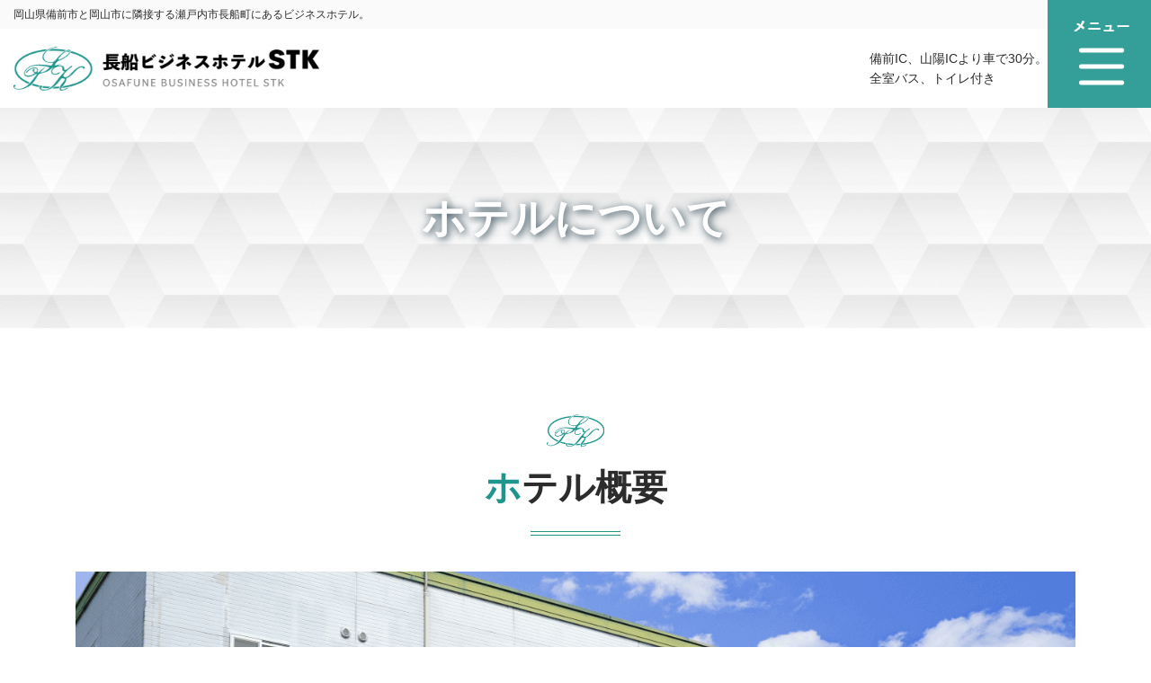

--- FILE ---
content_type: text/html; charset=UTF-8
request_url: https://www.hotelstk.jp/about/
body_size: 23456
content:
<!DOCTYPE html>
<html lang="ja">

<head>
<meta charset="utf-8">
<meta http-equiv="X-UA-Compatible" content="IE=edge">
<title>ホテルについて | 岡山県瀬戸内市のビジネスホテル：備前市、瀬戸内市への出張なら岡山県瀬戸内市の長船ビジネスホテルＳＴＫ</title>

<meta name="viewport" content="width=device-width,initial-scale=1.0">
<meta name="format-detection" content="telephone=no">
<link rel="stylesheet" href="https://www.hotelstk.jp/wp-content/themes/stk_osafune/common/css/style.css">
<link rel="stylesheet" href="https://www.hotelstk.jp/wp-content/themes/stk_osafune/common/css/pages.css">
<link rel="stylesheet" href="https://www.hotelstk.jp/wp-content/themes/stk_osafune/style.css" type="text/css" />
<script src="https://ajax.googleapis.com/ajax/libs/jquery/3.3.1/jquery.min.js"></script>
<script type="text/javascript" src="https://www.hotelstk.jp/wp-content/themes/stk_osafune/common/js/script.js"></script>


<!-- All In One SEO Pack 3.7.1[118,185] -->
<meta name="description"  content="ホテル概要 名称 長船ビジネスホテルSTK 住所 〒701-4276 岡山県瀬戸内市長船町服部364-2 TEL/FAX 0869-26-2080 / 0869-26-5737 駐車場 無料駐車場あり(10台) チェックイン 16:00 （最終チェックイン：22:00） チェックアウト 10:00 カード払い" />

<script type="application/ld+json" class="aioseop-schema">{"@context":"https://schema.org","@graph":[{"@type":"Organization","@id":"https://www.hotelstk.jp/#organization","url":"https://www.hotelstk.jp/","name":"岡山県瀬戸内市のビジネスホテル：備前市、瀬戸内市への出張なら岡山県瀬戸内市の長船ビジネスホテルＳＴＫ","sameAs":[]},{"@type":"WebSite","@id":"https://www.hotelstk.jp/#website","url":"https://www.hotelstk.jp/","name":"岡山県瀬戸内市のビジネスホテル：備前市、瀬戸内市への出張なら岡山県瀬戸内市の長船ビジネスホテルＳＴＫ","publisher":{"@id":"https://www.hotelstk.jp/#organization"},"potentialAction":{"@type":"SearchAction","target":"https://www.hotelstk.jp/?s={search_term_string}","query-input":"required name=search_term_string"}},{"@type":"WebPage","@id":"https://www.hotelstk.jp/about/#webpage","url":"https://www.hotelstk.jp/about/","inLanguage":"ja","name":"ホテルについて","isPartOf":{"@id":"https://www.hotelstk.jp/#website"},"breadcrumb":{"@id":"https://www.hotelstk.jp/about/#breadcrumblist"},"datePublished":"2020-09-29T06:35:37+09:00","dateModified":"2020-11-20T02:44:26+09:00"},{"@type":"BreadcrumbList","@id":"https://www.hotelstk.jp/about/#breadcrumblist","itemListElement":[{"@type":"ListItem","position":1,"item":{"@type":"WebPage","@id":"https://www.hotelstk.jp/","url":"https://www.hotelstk.jp/","name":"岡山県瀬戸内市のビジネスホテル：備前市、瀬戸内市への出張なら岡山県瀬戸内市の長船ビジネスホテルＳＴＫ"}},{"@type":"ListItem","position":2,"item":{"@type":"WebPage","@id":"https://www.hotelstk.jp/about/","url":"https://www.hotelstk.jp/about/","name":"ホテルについて"}}]}]}</script>
<link rel="canonical" href="https://www.hotelstk.jp/about/" />
<!-- All In One SEO Pack -->
<link rel='dns-prefetch' href='//yubinbango.github.io' />
<link rel='dns-prefetch' href='//s.w.org' />
		<script type="text/javascript">
			window._wpemojiSettings = {"baseUrl":"https:\/\/s.w.org\/images\/core\/emoji\/13.0.0\/72x72\/","ext":".png","svgUrl":"https:\/\/s.w.org\/images\/core\/emoji\/13.0.0\/svg\/","svgExt":".svg","source":{"concatemoji":"https:\/\/www.hotelstk.jp\/wp-includes\/js\/wp-emoji-release.min.js?ver=5.5.17"}};
			!function(e,a,t){var n,r,o,i=a.createElement("canvas"),p=i.getContext&&i.getContext("2d");function s(e,t){var a=String.fromCharCode;p.clearRect(0,0,i.width,i.height),p.fillText(a.apply(this,e),0,0);e=i.toDataURL();return p.clearRect(0,0,i.width,i.height),p.fillText(a.apply(this,t),0,0),e===i.toDataURL()}function c(e){var t=a.createElement("script");t.src=e,t.defer=t.type="text/javascript",a.getElementsByTagName("head")[0].appendChild(t)}for(o=Array("flag","emoji"),t.supports={everything:!0,everythingExceptFlag:!0},r=0;r<o.length;r++)t.supports[o[r]]=function(e){if(!p||!p.fillText)return!1;switch(p.textBaseline="top",p.font="600 32px Arial",e){case"flag":return s([127987,65039,8205,9895,65039],[127987,65039,8203,9895,65039])?!1:!s([55356,56826,55356,56819],[55356,56826,8203,55356,56819])&&!s([55356,57332,56128,56423,56128,56418,56128,56421,56128,56430,56128,56423,56128,56447],[55356,57332,8203,56128,56423,8203,56128,56418,8203,56128,56421,8203,56128,56430,8203,56128,56423,8203,56128,56447]);case"emoji":return!s([55357,56424,8205,55356,57212],[55357,56424,8203,55356,57212])}return!1}(o[r]),t.supports.everything=t.supports.everything&&t.supports[o[r]],"flag"!==o[r]&&(t.supports.everythingExceptFlag=t.supports.everythingExceptFlag&&t.supports[o[r]]);t.supports.everythingExceptFlag=t.supports.everythingExceptFlag&&!t.supports.flag,t.DOMReady=!1,t.readyCallback=function(){t.DOMReady=!0},t.supports.everything||(n=function(){t.readyCallback()},a.addEventListener?(a.addEventListener("DOMContentLoaded",n,!1),e.addEventListener("load",n,!1)):(e.attachEvent("onload",n),a.attachEvent("onreadystatechange",function(){"complete"===a.readyState&&t.readyCallback()})),(n=t.source||{}).concatemoji?c(n.concatemoji):n.wpemoji&&n.twemoji&&(c(n.twemoji),c(n.wpemoji)))}(window,document,window._wpemojiSettings);
		</script>
		<style type="text/css">
img.wp-smiley,
img.emoji {
	display: inline !important;
	border: none !important;
	box-shadow: none !important;
	height: 1em !important;
	width: 1em !important;
	margin: 0 .07em !important;
	vertical-align: -0.1em !important;
	background: none !important;
	padding: 0 !important;
}
</style>
	<link rel='stylesheet' id='wp-block-library-css'  href='https://www.hotelstk.jp/wp-includes/css/dist/block-library/style.min.css?ver=5.5.17' type='text/css' media='all' />
<link rel="https://api.w.org/" href="https://www.hotelstk.jp/wp-json/" /><link rel="alternate" type="application/json" href="https://www.hotelstk.jp/wp-json/wp/v2/pages/32" /><link rel="EditURI" type="application/rsd+xml" title="RSD" href="https://www.hotelstk.jp/xmlrpc.php?rsd" />
<link rel="wlwmanifest" type="application/wlwmanifest+xml" href="https://www.hotelstk.jp/wp-includes/wlwmanifest.xml" /> 
<meta name="generator" content="WordPress 5.5.17" />
<link rel='shortlink' href='https://www.hotelstk.jp/?p=32' />
<link rel="alternate" type="application/json+oembed" href="https://www.hotelstk.jp/wp-json/oembed/1.0/embed?url=https%3A%2F%2Fwww.hotelstk.jp%2Fabout%2F" />
<link rel="alternate" type="text/xml+oembed" href="https://www.hotelstk.jp/wp-json/oembed/1.0/embed?url=https%3A%2F%2Fwww.hotelstk.jp%2Fabout%2F&#038;format=xml" />
<link rel="icon" href="https://www.hotelstk.jp/wp-content/uploads/2020/11/hotelstk__favicon-150x150.png" sizes="32x32" />
<link rel="icon" href="https://www.hotelstk.jp/wp-content/uploads/2020/11/hotelstk__favicon.png" sizes="192x192" />
<link rel="apple-touch-icon" href="https://www.hotelstk.jp/wp-content/uploads/2020/11/hotelstk__favicon.png" />
<meta name="msapplication-TileImage" content="https://www.hotelstk.jp/wp-content/uploads/2020/11/hotelstk__favicon.png" />
	
	<!-- Global site tag (gtag.js) - Google Analytics -->
<script async src="https://www.googletagmanager.com/gtag/js?id=G-K4LLCMCSMW"></script>
<script>
  window.dataLayer = window.dataLayer || [];
  function gtag(){dataLayer.push(arguments);}
  gtag('js', new Date());

  gtag('config', 'G-K4LLCMCSMW');
</script>
	
</head>

<body onload="initMap2();">

<header id="header" class="header">
  <div class="headInner">
    <div class="headLeft">
      <div class="desc desc__pc">岡山県備前市と岡山市に隣接する瀬戸内市長船町にあるビジネスホテル。備前IC、山陽ICより車で30分。全室バス、トイレ付き</div>
      <div class="desc desc__sp">岡山県備前市と岡山市に隣接する瀬戸内市長船町にあるビジネスホテル。</div>
      <div class="headLeft__inner">
        <div class="logo">
                  <a href="https://www.hotelstk.jp/"><div id="logo"><img src="https://www.hotelstk.jp/wp-content/themes/stk_osafune/common/img/logo.png" alt="長船ビジネスホテルSTK"></div></a>
                </div>
        <div class="naviArea_pc">
            <nav class="gNavi">
              <ul>
                <li class="has-child"><a href="https://www.hotelstk.jp/room">客室・館内</a></li>
                <li class="has-child"><a href="https://www.hotelstk.jp/facilities">宿泊サービス</a></li>
                <li class="has-child"><a href="https://www.hotelstk.jp/stay">料金・ご予約</a></li>
                <li class="has-child"><a href="https://www.hotelstk.jp/sightseeing">周辺施設・観光</a></li>
                <li class="has-child"><a href="https://www.hotelstk.jp/about">ホテルについて</a></li>
                <li class="has-child"><a href="https://www.hotelstk.jp/news">お知らせ</a></li>
                <li class="has-child"><a href="https://www.hotelstk.jp/about/#access">交通・アクセス</a></li>
              </ul>
            </nav>
        </div>
        <div class="headInfo_sp">備前IC、山陽ICより車で30分。<br>全室バス、トイレ付き</div>
      </div>
    </div>
    <div class="headCon">
      <div class="headCon__text">ご予約・お問い合わせ</div>
      <div class="headCon__tel">0869-26-2080</div>
      <div class="headCon__time">(受付時間 / 8:00~22:00)</div>
    </div>
    <div class="navOpen"></div>
    <div class="hbMenu">
      <nav class="hMenu__inner">
        <ul>
          <li><a href="https://www.hotelstk.jp/room">客室案内</a></li>
          <li><a href="https://www.hotelstk.jp/facilities">宿泊サービス</a></li>
          <li><a href="https://www.hotelstk.jp/stay">料金・ご予約</a></li>
          <li><a href="https://www.hotelstk.jp/sightseeing">周辺施設・観光</a></li>
          <li><a href="https://www.hotelstk.jp/about">ホテルについて</a></li>
          <li><a href="https://www.hotelstk.jp/news">お知らせ</a></li>
          <li><a href="https://www.hotelstk.jp/about/#contact">お問い合わせ</a></li>
          <li><a href="https://www.hotelstk.jp/privacy">プライバシーポリシー</a></li>
        </ul>
     </nav>
    </div>
  </div>
</header>
<main class="main">
<div id ="content">		
	<div id="h_Area">
		<div class="h_inner">
		<h1>ホテルについて</h1>
	</div>
	<div id="breadcrumb">
		<ul class="wrapper">
			<li><a href="https://www.hotelstk.jp/">HOME</a></li>
			<li><img src="https://www.hotelstk.jp/wp-content/themes/stk_osafune/common/img/page/breadcrumb-arrow.png"></li>
						<li>ホテルについて</li>
      		</ul>
	</div>
	</div>
	<div class ="container">	
    
<section id="summary">
    <h2>ホテル概要</h2>
    <img class="summary_img" src="https://www.hotelstk.jp/wp-content/themes/stk_osafune/common/img/page/about/summery.png" alt="ビジネスホテルSTK">
    <div class="wrap_inner">
      <table class="tbl mB80">
        <tbody>
          <tr>
            <th>名称</th>
            <td>長船ビジネスホテルSTK</td>
          </tr>
          <tr>
            <th>住所</th>
            <td>〒701-4276 岡山県瀬戸内市長船町服部364-2</td>
          </tr>
          <tr>
            <th>TEL/FAX</th>
            <td>0869-26-2080 / 0869-26-5737</td>
          </tr>
          <tr>
            <th>駐車場</th>
            <td>無料駐車場あり(10台)</td>
          </tr>
          <tr>
            <th>チェックイン</th>
            <td>16:00 （最終チェックイン：22:00）</td>
          </tr>
          <tr>
            <th>チェックアウト</th>
            <td>10:00</td>
          </tr>
          <tr>
            <th>カード払い</th>
            <td>不可（現金のみ）</td>
          </tr>
        </tbody>
      </table>
      <h3 id="measures">感染症対策について</h3>
      <p class="mB56">当ホテルでは新型コロナウイルス感染症対策として、下記の感染症対策を行っています。チェックインの前にはお客様へ体温計測をお願いする場合がございますが、予めご了承くださいませ。</p>
      <ul class="measures">
        <li><img src="https://www.hotelstk.jp/wp-content/themes/stk_osafune/common/img/page/about/measures_01.png" alt="手指消毒液を設置しています"></li>
        <li><img src="https://www.hotelstk.jp/wp-content/themes/stk_osafune/common/img/page/about/measures_02.png" alt="共用部分を除菌清掃しています"></li>
        <li><img src="https://www.hotelstk.jp/wp-content/themes/stk_osafune/common/img/page/about/measures_03.png" alt="定期的に換気をしています"></li>
        <li><img src="https://www.hotelstk.jp/wp-content/themes/stk_osafune/common/img/page/about/measures_04.png" alt="スタッフのうがい徹底しています"></li>
        <li><img src="https://www.hotelstk.jp/wp-content/themes/stk_osafune/common/img/page/about/measures_05.png" alt="スタッフの手洗い徹底しています"></li>
        <li><img src="https://www.hotelstk.jp/wp-content/themes/stk_osafune/common/img/page/about/measures_06.png" alt="スタッフはマスク着用しています"></li>
      </ul>
    </div>
  </section>
  <section id="access">
    <h2>アクセス</h2>
    <div class="mapArea">
<div class="googleWrap">
      <div id="googlemap_page"></div>
      <a class="googleLink" href="https://goo.gl/maps/ySHwt75otmNxxdjq8" target="_blank" rel="noopener noreferrer">Googleマップで見る</a>
</div>
      <div class="streetView"><iframe src="https://www.google.com/maps/embed?pb=!4v1601362915912!6m8!1m7!1s0D2Xe-XkBrIoCCbkSh_Sjg!2m2!1d34.71362278779247!2d134.1069427107863!3f332.8732539214789!4f4.289746682472753!5f0.7820865974627469" width="800" height="800" frameborder="0" style="border:0;" allowfullscreen="" aria-hidden="false" tabindex="0"></iframe>
</div>
    </div>
    <div class="root_item">
      <div class="root_title">山陽ICからお車でお越しの場合 (約30分)</div>
      <p>山陽ICから平島方面へ右折後、道なりに進みます。東平島の交差点を左折後、しばらく直進。備前大橋東の交差点を左折後、約85m進行後のT字路を右折後、直進。服部交差点を左折し、道なりに進むと、「ザグザグ長船店」のお向かい(左側)に当ホテルがございます。</p>
    </div>
    <div class="root_item mb64">
      <div class="root_title">備前ICからお車でお越しの場合 (約30分)</div>
      <p>備前ICから備前市方面へT字路を左折後、道なりに進みます。「備前市市民センター」前の信号を左折後、直進。伊部東の交差点を左折し、しばらく道なりに進みます。二ノ樋の交差点を左折し、道なりに進むと「ザグザグ長船店」のお向かい(右側)に当ホテルがございます。</p>
    </div>
    <div class="parking_wrap">
      <img src="https://www.hotelstk.jp/wp-content/themes/stk_osafune/common/img/page/about/parking.png" alt="駐車場入口">
      <div class="parking_info">
        <p class="parking_title">駐車場のご案内</p>
        <p>当ホテルの正面に無料駐車場がございますので、お車でお越しの際はお気軽にご利用ください。</p>
        <p class="units">台数：10台</p>
      </div>
    </div>
  </section>
  <section id="contact">
    <div class="wrap_inner">
      <h2>お問合わせ</h2>
      <p class="mB40 tCenter">宿泊についてのご質問・お問い合わせはお電話から受付ています。</p>
      <div class="contact_tel">
        <a href="tel:0869-26-2080"><p>0869-26-2080</p></a>
        <div class="opentime">受付時間：8:00~22:00</div>
      </div>
      <div class="greenLink"><a href="https://www.hotelstk.jp/stay/">ご予約の方はこちらをご覧ください。</a></div>
    </div>
  </section>
  	</div><!--/content-->		
  </div>
</main>

<!--footer-->
<footer id="footer" class="footer">
  <div id="footerBannerArea" class="footerBannerArea">
    <div id="footerBannerArea__inner" class="footerBannerArea__inner">
      <ul class="footerBanner__list">
        <li><a href="https://www.hotelstk.jp/about/#access" class="hoverImg"><img src="https://www.hotelstk.jp/wp-content/themes/stk_osafune/common/img/banner_footer_01.png" alt="アクセス"></a></li>
        <li><a href="https://www.hotelstk.jp/stay/#reserve" class="hoverImg"><img src="https://www.hotelstk.jp/wp-content/themes/stk_osafune/common/img/banner_footer_02.png" alt="ご予約"></a></li>
        <li><a href="tel:0869-26-2080" class="hoverImg"><img src="https://www.hotelstk.jp/wp-content/themes/stk_osafune/common/img/banner_footer_03.png" alt="お問い合わせ"></a></li>
        <li><a href="#header" target="_blank" class="hoverImg"><img src="https://www.hotelstk.jp/wp-content/themes/stk_osafune/common/img/banner_footer_04.png" alt="トップへ戻る"></a></li>
      </ul>
    </div>
  </div>
  <div class="footerMid">
    <div class="wrapper">
      <div class="footerMid__inner">
          <div class="footCon">
            <div class="footCon__text">当ホテルへのご予約・お問い合わせ先</div>
            <a href="tel:0869-26-2080"><div class="footCon__tel">0869-26-2080</div></a>
            <div class="footCon__time">(受付時間 / 8:00~22:00)</div>
          </div>
          <div class="w400"><a class="btn_plan footPlan" href="https://www.hotelstk.jp//stay/#plan">宿泊プラン一覧をみる</a></div>
          <div class="w400 wrapup_none"><a class="btn_plan footAccess" href="https://www.hotelstk.jp//about/#access">アクセス</a></div>
      </div>
    </div> 
  </div>

  <div class="footerBottom">
    <div class="wrapper clearfix">
      <div class="footerBottom__info">
      <img class="footerBottom__logo" src="https://www.hotelstk.jp/wp-content/themes/stk_osafune/common/img/logo_footer.png" alt="長船ビジネスホテルSTK">
        <p>〒701-4276 岡山県瀬戸内市長船町服部364-2<br>無料駐車場：あり(10台)<br>運営会社：有限会社しまむら</p>
      </div>
      <div class="footerBottomNavi">
        <dl>
          <dt><a href="https://www.hotelstk.jp/room">客室・館内</a></dt>
          <dd><a href="https://www.hotelstk.jp/room/#room">- 客室紹介</a></dd>
          <dd><a href="https://www.hotelstk.jp/room/#inside">- 館内紹介</a></dd>
        </dl>
        <dl>
          <dt><a href="https://www.hotelstk.jp/facilities">宿泊サービス</a></dt>
          <dd><a href="https://www.hotelstk.jp/facilities/#service">- サービス</a></dd>
        </dl>
        <dl>
          <dt><a href="https://www.hotelstk.jp/stay">料金・ご予約</a></dt>
          <dd><a href="https://www.hotelstk.jp/stay/#plan">- 宿泊料金</a></dd>
          <dd><a href="https://www.hotelstk.jp/stay/#reserve">- ご予約について</a></dd>
          <dd><a href="https://www.hotelstk.jp/stay/#faq">- よくいただく質問</a></dd>
        </dl>
        <dl>
          <dt><a href="https://www.hotelstk.jp/sightseeing">周辺施設・観光</a></dt>
          <dd><a href="https://www.hotelstk.jp/sightseeing/#sightseeing">- 周辺施設・観光</a></dd>
          <dd><a href="https://www.hotelstk.jp/sightseeing/#shopping">- お買い物・グルメ</a></dd>
        </dl>
        <dl>
          <dt><a href="https://www.hotelstk.jp/about">ホテルについて</a></dt>
          <dd><a href="https://www.hotelstk.jp/about/#summary">- 施設概要</a></dd>
          <dd><a href="https://www.hotelstk.jp/about/#measures">- 感染症対策</a></dd>
          <dd><a href="https://www.hotelstk.jp/about/#access">- アクセス</a></dd>
          <dd><a href="https://www.hotelstk.jp/about/#contact">- お問合わせ</a></dd>
        </dl>
        <dl>
          <dt><a href="https://www.hotelstk.jp/news">お知らせ</a></dt>
        </dl>
      </div>
      <ul class="footBottomSub">
        <li><a href="https://www.hotelstk.jp/news">お知らせ</a></li>
        <li><a href="https://hotelstk.exblog.jp/" target="_blank">ブログ</a></li>
        <li><a href="https://www.hotelstk.jp/privacy">プライバシーポリシー</a></li>
		  </ul>
      <ul class="footLink">
        <li><a href="http://www.okasci.or.jp/bizenhigashi/" target="_blank"><img src="https://www.hotelstk.jp/wp-content/themes/stk_osafune/common/img/footer-link01.png" alt="備前東商工会"></a></li>
        <li><a href="http://www.city.setouchi.lg.jp/token/" target="_blank"><img src="https://www.hotelstk.jp/wp-content/themes/stk_osafune/common/img/footer-link02.png" alt="備前おさふね刀剣の里 備前長船刀剣博物館"></a></li>
        <li><a href="http://www.osafunecc.jp/" target="_blank"><img src="https://www.hotelstk.jp/wp-content/themes/stk_osafune/common/img/footer-link03.png" alt="長船カントリークラブ"></a></li>
		   <li><a href="https://2019bombonera.amebaownd.com/" target="_blank"><img src="https://www.hotelstk.jp/wp-content/themes/stk_osafune/common/img/footer-link04.png" alt="ボンボネーラ岡山"></a></li>
      </ul>
  </div>
</div>
  <p class="copyRight">Copyright 2020 OSAFUNE BUSINESS HOTEL STK. All right reserved</p>
  <!--sideBtn-->
  <nav id="sideBtn" class="sideBtn">
    <ul>
      <li class="wrapbreak"><a href="https://www.hotelstk.jp/about/#access"><img src="https://www.hotelstk.jp/wp-content/themes/stk_osafune/common/img/side-access.png" onmouseover="this.src='https://www.hotelstk.jp/wp-content/themes/stk_osafune/common/img/side-access_hover.png'" onmouseout="this.src='https://www.hotelstk.jp/wp-content/themes/stk_osafune/common/img/side-access.png'"></a></li>
      <li class="wrapbreak"><a href="https://www.hotelstk.jp/stay/#reserve"><img src="https://www.hotelstk.jp/wp-content/themes/stk_osafune/common/img/side-reservation.png" onmouseover="this.src='https://www.hotelstk.jp/wp-content/themes/stk_osafune/common/img/side-reservation_hover.png'" onmouseout="this.src='https://www.hotelstk.jp/wp-content/themes/stk_osafune/common/img/side-reservation.png'"></a></li>
      <li><a href="#header" class="hoverImg"><picture><source media="(max-width: 1360px)" srcset="https://www.hotelstk.jp/wp-content/themes/stk_osafune/common/img/icon_side_top_sp.png"><img src="https://www.hotelstk.jp/wp-content/themes/stk_osafune/common/img/icon_side_top.png" alt="TOP"></picture></a></li>
    </ul>
  </nav>

</footer>
  <link rel="stylesheet" href="https://www.hotelstk.jp/wp-content/themes/stk_osafune/common/css/fontawesome-all.css">
  <script src="https://www.hotelstk.jp/wp-content/themes/stk_osafune/common/js/jquery.bxslider.min.js"></script>
  <script src="https://www.hotelstk.jp/wp-content/themes/stk_osafune/common/js/slider.js"></script>
  <script src="https://maps.google.com/maps/api/js?key=AIzaSyBrkMedcHey-Qd8YSM_ACgZ4jQ9ZF25wiw"></script>
  <script src="https://www.hotelstk.jp/wp-content/themes/stk_osafune/common/js/mapstyle.js"></script>
<script type='text/javascript' src='https://yubinbango.github.io/yubinbango/yubinbango.js' id='yubinbango-js'></script>
<script type='text/javascript' src='https://www.hotelstk.jp/wp-includes/js/wp-embed.min.js?ver=5.5.17' id='wp-embed-js'></script>
</body>

</html>



--- FILE ---
content_type: text/css
request_url: https://www.hotelstk.jp/wp-content/themes/stk_osafune/common/css/style.css
body_size: 38649
content:
@charset "UTF-8";
/*******************************
Reset CSS (exclude "sup")
*******************************/
html, body, div, span, applet, object, iframe,
h1, h2, h3, h4, h5, h6, p, blockquote, pre,
a, abbr, acronym, address, big, cite, code,
del, dfn, em, img, ins, kbd, q, s, samp,
small, strike, strong, sub, tt, var,
b, u, i, center,
dl, dt, dd, ol, ul, li,
fieldset, form, label, legend,
table, caption, tbody, tfoot, thead, tr, th, td,
article, aside, canvas, details, embed,
figure, figcaption, footer, header, hgroup,
menu, nav, output, ruby, section, summary,
time, mark, audio, video {
  margin: 0;
  padding: 0;
  border: 0;
  font-size: 100%;
  font: inherit;
  vertical-align: baseline; }

/* HTML5 display-role reset for older browsers */
article, aside, details, figcaption, figure,
footer, header, hgroup, menu, nav, section, main {
  display: block; }

input, textarea {
  margin: 0;
  padding: 0; }

ol, ul {
  list-style: none; }

table {
  border-collapse: collapse;
  border-spacing: 0; }

caption, th {
  text-align: left; }

img {
  vertical-align: middle; }

/*******************************
Default Style
*******************************/
html {
  font-size: 62.5%;
  /* sets the base font to 10px for easier math */ }

body {
  font-size: 2.1rem;
  font-family: "游ゴシック Medium", "Yu Gothic Medium", "游ゴシック体", YuGothic, sans-serif;
  color: #2c2c2c;
  line-height: 1.6;
  overflow-x: hidden; }
  @media only screen and (max-width: 768px) {
    body {
      font-size: 1.8rem; } }

body * {
  -webkit-text-size-adjust: 100%;
  box-sizing: border-box; }

iframe[name=google_conversion_frame] {
  position: absolute;
  top: 0; }

input, button, textarea, select {
  color: #2c2c2c;
  font-family: "游ゴシック Medium", "Yu Gothic Medium", "游ゴシック体", YuGothic, sans-serif;
  font-size: 2.1rem; }

textarea {
  vertical-align: top; }

textarea,
input[type="text"],
input[type="password"],
input[type="email"],
input[type="tel"],
select {
  padding: 10px;
  border-radius: 5px;
  border: solid 1px #aaa; }

*:focus {
  outline: none; }

img {
  max-width: 100%;
  height: auto; }

.clearfix:after {
  content: "";
  display: block;
  clear: both; }

.wrapper {
  width: 1112px;
  margin: 0 auto;
  position: relative; }
  @media only screen and (max-width: 1112px) {
    .wrapper {
      width: 90%;
      margin: 0 auto; } }

.wrap {
  width: 1112px;
  margin: 0 auto; }
  @media only screen and (max-width: 1112px) {
    .wrap {
      width: 90%;
      margin: 0 auto; } }

.center {
  text-align: center; }

.hoverImg {
  transition: .3s; }
  @media only screen and (min-width: 769px) {
    .hoverImg:hover {
      opacity: 0.7; } }

.hoverTxt {
  text-decoration: none;
  color: inherit; }
  .hoverTxt:hover {
    text-decoration: underline; }

.require {
  display: inline-block;
  background-color: #1E958D;
  color: #fff;
  font-size: 1.4rem;
  padding: 3px 5px;
  border-radius: 4px;
  margin-left: 5px; }

@media only screen and (max-width: 1600px) {
  .mdHide {
    display: none; } }

.main {
  margin-bottom: 76px; }
  @media only screen and (max-width: 768px) {
    .main {
      margin-bottom: 60px; } }

.top {
  margin-bottom: 0; }

.h2 {
  font-size: 2.25em;
  font-weight: bold;
  color: #4dd1f9;
  padding-left: 70px;
  border: 3px solid #4dd1f9; }
  @media only screen and (max-width: 768px) {
    .h2 {
      padding-left: 15px;
      padding-right: 15px;
      font-size: 24px; } }

.btn_more {
  width: 100%;
  text-align: center;
  z-index: 2; }
  .btn_more a {
    display: inline-block;
    width: 350px;
    margin: 0 auto;
    border: 1px solid #1E958D;
    color: #1E958D;
    text-decoration: none;
    text-align: center;
    padding: 20px;
    font-size: 21px;
    font-weight: bold;
    line-height: 1em;
    background-color: #fff;
    transition: .3s;
    position: relative;
    box-sizing: border-box; }
    @media only screen and (max-width: 768px) {
      .btn_more a {
        width: 100%;
        font-size: 16px;
        padding: 15px; } }
    .btn_more a:after {
      content: "\f101";
      font-family: "Font Awesome 5 Pro";
      font-weight: bold;
      vertical-align: middle;
      margin-right: 12px;
      position: absolute;
      right: 20px; }
    .btn_more a:hover {
      color: #fff;
      background-color: #1E958D; }

@media only screen and (max-width: 768px) {
  .location__left .btn_more,
  .homeBlog .btn_more {
    width: 90%;
    margin: 0 auto; } }
@media screen and (max-width: 1100px) {
  .homePlan__nav .btn_more a {
    width: 100%; } }
.btn_plan {
  z-index: 2;
  position: relative;
  display: block;
  width: 100%;
  padding: 0.8em;
  font-size: 24px;
  font-weight: bold;
  text-align: center;
  text-decoration: none;
  color: #FFF;
  background: #1E6E95;
  border-bottom: 8px solid #105170; }
  @media only screen and (max-width: 1112px) {
    .btn_plan {
      font-size: 21px; } }
  @media only screen and (max-width: 768px) {
    .btn_plan {
      width: 100%;
      font-size: 16px;
      padding: 10px; } }

.btn_plan:active {
  border-bottom: none;
  margin-top: 8px; }

.fadeIn {
  opacity: 0;
  transition: .6s; }

.is-fadeIn {
  opacity: 1; }

.fadeUpIn {
  opacity: 0;
  transform: translate(0, 50px);
  transition: .3s; }

.is-fadeUpIn {
  opacity: 1;
  transform: translate(0, 0); }

.fadeLeftIn {
  opacity: 0;
  transform: translate(50px, 0);
  transition: .3s; }

.is-fadeLeftIn {
  opacity: 1;
  transform: translate(0, 0); }

.delay_10 {
  transition-delay: .1s; }

.delay_20 {
  transition-delay: .2s; }

.delay_30 {
  transition-delay: .3s; }

/*---------------------------
HEADER
----------------------------*/
.headInner {
  display: flex;
  justify-content: space-between;
  height: 140px;
  box-shadow: 0px 2px 5px 0px rgba(0, 0, 0, 0.2); }

.headLeft {
  width: 82%; }
  @media only screen and (max-width: 1600px) {
    .headLeft {
      width: 100%; } }
  @media only screen and (max-width: 1360px) {
    .headLeft {
      width: 95%; } }
  @media only screen and (max-width: 750px) {
    .headLeft {
      width: 70%; } }
  .headLeft__inner {
    width: 100%;
    height: 100px;
    display: -webkit-box;
    display: -ms-flexbox;
    display: flex;
    -ms-flex-wrap: nowrap;
    flex-wrap: nowrap;
    -webkit-box-pack: justify;
    -ms-flex-pack: justify;
    justify-content: space-between; }
    .headLeft__inner::after {
      content: '';
      clear: both; }
    @media only screen and (max-width: 1360px) {
      .headLeft__inner {
        height: 88px;
        align-items: center; } }
    @media only screen and (max-width: 750px) {
      .headLeft__inner {
        height: 76px; } }

.headInfo_sp {
  font-size: 14px; }
  @media only screen and (min-width: 1361px) {
    .headInfo_sp {
      display: none; } }
  @media only screen and (max-width: 750px) {
    .headInfo_sp {
      display: none; } }

.desc {
  width: 100%;
  background: #FAFAFA; }
  .desc__pc {
    padding: 10px 70px;
    font-size: 16px;
    line-height: 1.2; }
    @media only screen and (max-width: 1360px) {
      .desc__pc {
        display: none; } }
  .desc__sp {
    padding: 10px 15px;
    font-size: 12px;
    line-height: 1; }
    @media only screen and (min-width: 1361px) {
      .desc__sp {
        display: none; } }
    @media only screen and (max-width: 750px) {
      .desc__sp {
        display: none; } }

.logo {
  width: 20%;
  text-align: center;
  padding: 20px 0 0 30px;
  min-width: 410px;
  margin-right: 30px; }
  @media only screen and (max-width: 1360px) {
    .logo {
      text-align: left;
      min-width: 250px;
      padding-left: 15px; } }
  @media only screen and (max-width: 750px) {
    .logo {
      min-width: 200px; } }

.naviArea_pc {
  width: 80%;
  font-family: "游明朝", YuMincho, "ヒラギノ明朝 ProN W3", "Hiragino Mincho ProN", "HG明朝E", serif;
  padding-right: 60px; }
  @media only screen and (max-width: 1600px) {
    .naviArea_pc {
      padding-right: 0; } }

.gNavi {
  width: 900px;
  float: right; }
  .gNavi > ul {
    display: flex; }
    .gNavi > ul > li {
      text-align: center;
      margin-right: 30px; }
      .gNavi > ul > li:last-child {
        margin-right: 0; }
      .gNavi > ul > li > a {
        display: block;
        font-size: 16px;
        color: inherit;
        font-weight: bold;
        text-decoration: none;
        padding: 35px 0 10px; }
        .gNavi > ul > li > a:hover {
          border-bottom: 2px solid #1E958D; }

@media only screen and (max-width: 1360px) {
  .naviArea_pc {
    display: none; }

  .logo {
    flex: 1;
    display: flex;
    padding-top: 0px; } }
  @media only screen and (max-width: 1360px) and (min-width: 1361px) {
    .logo {
      align-items: center;
      justify-content: center; } }
@media only screen and (max-width: 1360px) {
    .logo img {
      height: auto; }
    .logo:after {
      display: none; }

  .headInner {
    height: auto; } }
.headCon {
  width: 18%;
  background: #1E958D;
  color: #fff;
  text-align: center;
  padding: 20px; }
  .headCon__text {
    font-family: "游明朝", YuMincho, "ヒラギノ明朝 ProN W3", "Hiragino Mincho ProN", "HG明朝E", serif;
    font-size: 1.6rem;
    border-bottom: 1px solid #fff; }
  .headCon__tel {
    font-size: 32px;
    font-weight: bold; }
    .headCon__tel::before {
      content: url("../img/head-tel.png");
      display: inline-block;
      margin-right: 8px; }
  .headCon__time {
    font-size: 1.6rem; }
  @media only screen and (max-width: 1600px) {
    .headCon {
      display: none; } }

/*------ sp nav ------*/
.navOpen {
  width: 120px;
  height: 120px;
  float: right;
  cursor: pointer;
  background: url(../img/h_icon_menu_sp.png) no-repeat 0 0;
  background-size: 240px;
  position: relative;
  z-index: 99999;
  pointer-events: auto; }
  @media only screen and (min-width: 1361px) {
    .navOpen {
      display: none; } }
  @media only screen and (max-width: 750px) {
    .navOpen {
      width: 76px;
      height: 76px;
      background-size: 152px; } }

.navClose {
  background-position: -120px 0; }
  @media only screen and (max-width: 750px) {
    .navClose {
      background-position: -76px 0; } }

.hbMenu {
  width: 100%;
  height: 100vh;
  clear: both;
  position: absolute;
  background: rgba(255, 255, 255, 0.95);
  top: 0;
  pointer-events: auto;
  z-index: 999; }
  @media only screen and (min-width: 1361px) {
    .hbMenu {
      display: none; } }

.hMenu__inner {
  width: 100%;
  height: 100%;
  margin: 0 auto; }
  .hMenu__inner ul {
    padding: 76px 0;
    font-size: 21px;
    display: -webkit-box;
    display: -ms-flexbox;
    display: flex;
    -ms-flex-wrap: wrap;
    flex-wrap: wrap;
    height: 100%; }
    @media only screen and (max-width: 750px) {
      .hMenu__inner ul {
        font-size: 21px; } }
    .hMenu__inner ul li {
      width: 100%;
      margin-bottom: 20px;
      text-align: center; }
    .hMenu__inner ul li:after {
      content: '';
      width: 180px;
      height: 3px;
      display: block;
      background: #1E958D;
      text-align: center;
      margin: 0 auto 40px; }
      @media only screen and (max-width: 750px) {
        .hMenu__inner ul li:after {
          margin: 0 auto 0; } }
    .hMenu__inner ul a {
      color: #2c2c2c;
      text-decoration: none; }

a[href*="tel:"] {
  text-decoration: none;
  color: inherit; }

@media only screen and (min-width: 769px) {
  a[href*="tel:"] {
    pointer-events: none;
    cursor: default;
    text-decoration: none; } }
/*---------------------------
FOOTER
----------------------------*/
.footer {
  position: relative; }

.footerBannerArea {
  height: 60px; }
  @media only screen and (min-width: 769px) {
    .footerBannerArea {
      display: none; } }
  @media only screen and (max-width: 768px) {
    .footerBannerArea__inner {
      height: 60px;
      position: fixed;
      bottom: 0px;
      left: 0px;
      width: 100%;
      background-color: #fff;
      z-index: 1000;
      transform: translate(0, 200px);
      transition: .4s;
      transition-delay: .2s; }
      .footerBannerArea__inner.is-show-banner {
        transform: translate(0, 0); } }

.footerBanner__list {
  display: flex; }
  .footerBanner__list li {
    flex: 1;
    height: 105px;
    display: flex;
    background: #1E958D;
    align-items: center;
    justify-content: center;
    border-right: 2px solid #fff;
    z-index: 999999; }
    .footerBanner__list li:last-child {
      border-right-style: none; }
    @media only screen and (max-width: 768px) {
      .footerBanner__list li {
        padding: 5px;
        height: 60px; }
        .footerBanner__list li img {
          height: 50px; } }

.footerMid {
  position: relative;
  background: #15847D; }
  @media only screen and (max-width: 1112px) {
    .footerMid {
      background: #1E958D; } }
  .footerMid__inner {
    height: 200px;
    padding: 32px 0;
    background: #1E958D;
    display: -webkit-box;
    display: -ms-flexbox;
    display: flex;
    -ms-flex-wrap: nowrap;
    flex-wrap: nowrap;
    -webkit-box-pack: justify;
    -ms-flex-pack: justify;
    justify-content: space-between; }
    @media only screen and (max-width: 1112px) {
      .footerMid__inner {
        height: auto;
        -ms-flex-wrap: wrap;
        flex-wrap: wrap; } }

.w400 {
  width: 400px;
  height: 85px;
  margin: auto 20px; }
  @media only screen and (max-width: 1112px) {
    .w400 {
      width: 44%; } }
  @media only screen and (max-width: 768px) {
    .w400 {
      width: 100%;
      margin: 0 auto 20px;
      height: auto; }
      .w400:last-child {
        margin-bottom: 0; } }

.footPlan::before {
  content: url("../img/plan-link.png");
  display: inline-block;
  margin-right: 16px; }

.footAccess::before {
  content: url("../img/access-link.png");
  display: inline-block;
  margin-right: 16px; }
@media only screen and (min-width: 1113px) {
  .footAccess {
    display: none; } }

.footCon {
  width: 470px;
  margin: 0 20px;
  color: #fff;
  text-align: center; }
  @media only screen and (max-width: 1112px) {
    .footCon {
      width: 100%;
      margin-bottom: 40px; } }
  .footCon__text {
    font-family: "游明朝", YuMincho, "ヒラギノ明朝 ProN W3", "Hiragino Mincho ProN", "HG明朝E", serif;
    font-weight: bold;
    border-bottom: 1px solid #fff; }
  .footCon__tel {
    font-size: 60px;
    font-weight: bold; }
    .footCon__tel::before {
      content: url("../img/foot-tel.png");
      display: inline-block;
      margin-right: 5px; }
      @media only screen and (max-width: 768px) {
        .footCon__tel::before {
          height: 38px;
          vertical-align: middle; } }
    @media only screen and (max-width: 768px) {
      .footCon__tel {
        font-size: 32px; } }
  .footCon__time {
    font-size: 16px;
    line-height: 1.2; }

.footerBottom__logo {
  text-align: center; }
  .footerBottom__logo img {
    margin: 46px 0; }

.footerBottom a {
  color: #2c2c2c;
  text-decoration: none;
  font-size: 16px; }
  .footerBottom a:hover {
    text-decoration: underline; }
.footerBottom p {
  width: 330px;
  font-size: 16px;
  font-weight: bold; }
  @media only screen and (max-width: 768px) {
    .footerBottom p {
      width: 100%; } }
.footerBottom__info {
  padding: 40px 0;
  display: -webkit-box;
  display: -ms-flexbox;
  display: flex;
  -ms-flex-wrap: nowrap;
  flex-wrap: nowrap;
  -webkit-box-pack: justify;
  -ms-flex-pack: justify;
  justify-content: space-between;
  align-items: flex-start;
  border-bottom: 1px solid #C9C9C9;
  margin-bottom: 32px; }
  @media only screen and (max-width: 1112px) {
    .footerBottom__info {
      -ms-flex-wrap: wrap;
      flex-wrap: wrap;
      text-align: center; } }

.footerBottomNavi {
  display: flex;
  justify-content: space-between;
  margin-bottom: 40px; }
  .footerBottomNavi dl {
    padding-left: 1em;
    padding-right: 1em;
    flex: 1; }
    @media only screen and (min-width: 1361px) {
      .footerBottomNavi dl:first-child {
        padding-left: 0; }
      .footerBottomNavi dl:last-child {
        border-right-style: none; } }
    .footerBottomNavi dl dt {
      font-size: 18px;
      font-weight: bold;
      margin-bottom: 10px; }
  @media only screen and (max-width: 1112px) {
    .footerBottomNavi {
      display: none; } }

.footBottomSub {
  float: right; }
  .footBottomSub li {
    display: inline-block;
    margin: 0 25px 32px 0;
    padding-right: 25px;
    font-size: 21px;
    font-weight: bold; }
    @media only screen and (min-width: 769px) {
      .footBottomSub li {
        display: none; }
        .footBottomSub li:last-child {
          display: block; } }
    .footBottomSub li:last-child {
      border-right-style: none; }
    @media only screen and (max-width: 768px) {
      .footBottomSub li {
        border-left: 1px solid #2c2c2c;
        margin-right: 0;
        padding: 0 10px;
        line-height: 1; }
        .footBottomSub li:last-child {
          border-right: 1px solid #2c2c2c; } }
  @media only screen and (max-width: 768px) {
    .footBottomSub {
      display: block;
      text-align: center;
      float: none; } }

@media screen and (max-width: 380px) {
  .footBottomSub li {
    border: none;
    display: block;
    margin-bottom: 10px;
    padding: 10px;
    border-bottom: 1px solid #f2f2f2; }
    .footBottomSub li:last-child {
      border-right: none; } }
.footLink {
  width: 100%;
  margin: 32px 0;
  display: -webkit-box;
  display: -ms-flexbox;
  display: flex;
  -ms-flex-wrap: nowrap;
  flex-wrap: nowrap;
  -webkit-box-pack: justify;
  -ms-flex-pack: justify;
  justify-content: space-between; }
  @media only screen and (max-width: 1112px) {
    .footLink {
      display: none; } }

.copyRight {
  text-align: center;
  padding: 10px;
  font-size: 16px;
  background: #FAFAFA; }
  @media only screen and (max-width: 768px) {
    .copyRight {
      font-size: 12px; } }

.sideBtn {
  position: fixed;
  right: 0;
  z-index: 1000;
  transform: translate(102px, 0);
  transition: transform .3s; }
  .sideBtn li {
    text-align: center;
    margin-bottom: 10px; }
  .sideBtn.is-show {
    transform: translate(0, 0); }
  @media only screen and (max-width: 768px) {
    .sideBtn {
      display: none; } }

/*---------------------------
TOP
----------------------------*/
/*------ h2 h3 ------*/
.top h2 {
  margin-bottom: 80px;
  text-align: center;
  font-family: "游明朝", YuMincho, "ヒラギノ明朝 ProN W3", "Hiragino Mincho ProN", "HG明朝E", serif;
  font-size: 4.0rem;
  font-weight: bold; }
  @media only screen and (max-width: 768px) {
    .top h2 {
      font-size: 3.2rem;
      margin-bottom: 40px; } }
  .top h2 span {
    display: block;
    font-weight: normal;
    font-size: 21px; }
    @media only screen and (max-width: 768px) {
      .top h2 span {
        font-size: 1.8rem; } }

.top h3 {
  margin-bottom: 40px;
  text-align: center;
  font-size: 3.2rem;
  font-weight: bold; }
  .top h3 span {
    display: block;
    font-weight: normal;
    font-size: 21px; }
  @media only screen and (max-width: 768px) {
    .top h3 {
      font-size: 2.8rem; } }

/*------ homeImage ------*/
.homeImage {
  position: relative;
  z-index: 1; }
  @media only screen and (max-width: 1112px) {
    .homeImage {
      background: #1E958D;
      padding-bottom: 100px; } }
  .homeImage__text {
    width: 1000px;
    height: 400px;
    padding: 70px 70px 70px 20px;
    font-size: 64px;
    font-weight: bold;
    font-family: "游明朝", YuMincho, "ヒラギノ明朝 ProN W3", "Hiragino Mincho ProN", "HG明朝E", serif;
    line-height: 1.4;
    color: #fff;
    text-align: right;
    position: absolute;
    top: 140px;
    right: 0;
    z-index: 51;
    overflow: hidden;
    background-position: center; }
    @media only screen and (min-width: 1113px) {
      .homeImage__text {
        background: transparent linear-gradient(90deg, rgba(255, 255, 255, 0) 0%, rgba(30, 149, 141, 0.5) 14%, rgba(30, 149, 141, 0.8) 32%, #38beb5 56%, #38beb5 80%, #1e958d 100%) 0% 0% no-repeat padding-box; } }
    @media only screen and (max-width: 1112px) {
      .homeImage__text {
        width: 100%;
        height: auto;
        position: relative;
        font-size: 48px;
        text-align: center;
        padding: 80px 10% 32px;
        margin-bottom: 32px;
        top: 0; } }
    @media only screen and (max-width: 768px) {
      .homeImage__text {
        font-size: 28px;
        padding-bottom: 0; } }
    .homeImage__text::before {
      content: url("../img/top/homeImage-bg.png");
      position: absolute;
      top: 50px;
      left: 180px;
      margin: auto; }
      @media only screen and (max-width: 1112px) {
        .homeImage__text::before {
          content: url("../img/top/homeImage-bg-sp.png");
          top: 50px;
          right: 40px; } }
    .homeImage__text p {
      margin-top: 10px;
      font-size: 2.4rem;
      font-family: "游ゴシック Medium", "Yu Gothic Medium", "游ゴシック体", YuGothic, sans-serif;
      font-weight: normal;
      text-align: left;
      line-height: 1.6; }
      @media only screen and (max-width: 1112px) {
        .homeImage__text p {
          margin-top: 32px;
          font-size: 2.1rem; } }
      @media only screen and (max-width: 768px) {
        .homeImage__text p {
          font-size: 1.8rem; } }
  .homeImage__list {
    position: absolute;
    bottom: 130px;
    right: 70px;
    display: -webkit-box;
    display: -ms-flexbox;
    display: flex;
    -ms-flex-wrap: nowrap;
    flex-wrap: nowrap;
    -webkit-box-pack: justify;
    -ms-flex-pack: justify;
    justify-content: space-between;
    z-index: 52; }
    .homeImage__list li {
      margin-right: 20px; }
      .homeImage__list li:last-child {
        margin-right: 0; }
      @media only screen and (max-width: 1112px) {
        .homeImage__list li {
          margin: 0 0 17px 0;
          margin-right: 10px; }
          .homeImage__list li:last-child {
            margin-right: 0; } }
      @media only screen and (max-width: 750px) {
        .homeImage__list li {
          width: 45%;
          margin-right: 0; } }
    @media only screen and (max-width: 1112px) {
      .homeImage__list {
        width: 80%;
        margin: 0 auto;
        position: unset; } }
    @media only screen and (max-width: 750px) {
      .homeImage__list {
        -ms-flex-pack: distribute;
        justify-content: space-around;
        ms-flex-wrap: wrap;
        flex-wrap: wrap; } }

.bxslider img {
  height: 790px;
  object-fit: cover; }
  @media only screen and (max-width: 1112px) {
    .bxslider img {
      height: 400px; } }
  @media only screen and (max-width: 768px) {
    .bxslider img {
      height: 300px; } }

/*------ Location ------*/
.location {
  background-size: cover;
  position: relative;
  top: -60px;
  z-index: 53;
  margin-bottom: -60px; }
  @media only screen and (min-width: 1361px) {
    .location {
      background: url(../img/top/location_bg.png) no-repeat; } }
  @media only screen and (max-width: 1360px) {
    .location {
      background: url(../img/top/location_bg-sp.png) no-repeat;
      background-size: cover; } }
  .location__wrap {
    display: -webkit-box;
    display: -ms-flexbox;
    display: flex;
    -ms-flex-wrap: nowrap;
    flex-wrap: nowrap;
    -webkit-box-pack: justify;
    -ms-flex-pack: justify;
    justify-content: space-between;
    align-items: flex-start; }
    @media only screen and (max-width: 1112px) {
      .location__wrap {
        -ms-flex-wrap: wrap;
        flex-wrap: wrap;
        padding: 100px 10% 0; } }
    @media only screen and (max-width: 768px) {
      .location__wrap {
        padding: 80px 5% 0; } }
  .location__left {
    margin-top: 95px; }
    @media only screen and (max-width: 768px) {
      .location__left {
        margin-top: 0; } }
  .location__title {
    padding: 5px;
    background: #1E958D;
    color: #fff;
    font-weight: bold;
    font-size: 2.4rem;
    text-align: center;
    border-radius: 30px; }
    @media only screen and (max-width: 768px) {
      .location__title {
        font-size: 1.6rem; } }
  .location__point {
    margin-bottom: 32px;
    padding: 32px 0;
    font-size: 32px;
    color: #fff;
    font-weight: bold;
    font-family: "游明朝", YuMincho, "ヒラギノ明朝 ProN W3", "Hiragino Mincho ProN", "HG明朝E", serif;
    border-bottom: 1px solid #fff; }
    @media only screen and (max-width: 768px) {
      .location__point {
        font-size: 28px; } }
  .location p {
    color: #fff;
    margin-bottom: 64px; }
  .location img {
    margin-top: 30px; }

/*------ bannerArea ------*/
.bannerArea {
  background: #FAFAFA;
  padding: 70px 0; }
  @media only screen and (max-width: 1112px) {
    .bannerArea {
      padding: 64px 0; } }
  .bannerArea img {
    display: block;
    margin: 0 auto; }

/*------ homeBlog ------*/
.homeBlog {
  padding: 80px 0; }

.homeBlogList {
  width: 100%;
  margin-bottom: 80px; }

.homeBlogItem {
  width: 100%;
  padding: 16px 0;
  border-top: 1px solid #C9C9C9;
  display: -webkit-box;
  display: -ms-flexbox;
  display: flex;
  -ms-flex-wrap: nowrap;
  flex-wrap: nowrap;
  -webkit-box-pack: justify;
  -ms-flex-pack: justify;
  justify-content: space-between; }
  .homeBlogItem:last-child {
    border-bottom: 1px solid #C9C9C9; }
  @media only screen and (max-width: 1112px) {
    .homeBlogItem {
      -ms-flex-wrap: wrap;
      flex-wrap: wrap; } }
  .homeBlogItem__date {
    width: 25%;
    font-size: 16px; }
    .homeBlogItem__date span {
      padding: 5px 30px;
      margin-left: 20px;
      font-size: 21px;
      background: #1E958D;
      display: inline-block;
      border-radius: 5px;
      text-align: center;
      color: #fff; }
      @media only screen and (max-width: 768px) {
        .homeBlogItem__date span {
          padding: 0 5px;
          font-size: 16px; } }
    @media only screen and (max-width: 1112px) {
      .homeBlogItem__date {
        width: 100%;
        display: block; } }
  .homeBlogItem__info {
    width: 75%; }
    @media only screen and (max-width: 1112px) {
      .homeBlogItem__info {
        width: 100%;
        display: block; } }
    .homeBlogItem__info a {
      text-decoration: none;
      color: #2c2c2c; }

/*------ blogBanner ------*/
.blogBanner {
  margin-bottom: 160px; }
  .blogBanner img {
    display: block;
    margin: 0 auto; }
  @media only screen and (max-width: 768px) {
    .blogBanner {
      margin-bottom: 128px; } }

/*------ homeAbout ------*/
.homeAbout {
  position: relative; }
  @media only screen and (min-width: 1113px) {
    .homeAbout {
      padding-bottom: 160px; } }
  @media only screen and (min-width: 1113px) {
    .homeAbout::after {
      width: 100%;
      height: 55px;
      background: url("../img/top/deco-about.png") no-repeat top;
      background-size: cover;
      position: absolute;
      bottom: -30px;
      left: 0; } }
  .homeAbout__wrap {
    display: -webkit-box;
    display: -ms-flexbox;
    display: flex;
    -ms-flex-wrap: nowrap;
    flex-wrap: nowrap;
    -webkit-box-pack: justify;
    -ms-flex-pack: justify;
    justify-content: space-between; }
  .homeAbout__img {
    width: 50%;
    height: 600px; }
    @media only screen and (max-width: 1112px) {
      .homeAbout__img {
        display: none; } }
  .homeAbout__content {
    width: 50%;
    position: relative; }
    @media only screen and (max-width: 1112px) {
      .homeAbout__content {
        width: 100%; } }
  .homeAbout__inner {
    width: 650px;
    padding: 100px; }
    .homeAbout__inner p {
      margin-bottom: 40px; }
    @media only screen and (max-width: 1360px) {
      .homeAbout__inner {
        width: 500px; } }
    @media only screen and (max-width: 1112px) {
      .homeAbout__inner {
        width: 90%;
        background: rgba(255, 255, 255, 0.8);
        padding: 30px;
        margin: 80px auto; } }

@media only screen and (min-width: 1113px) {
  .floL {
    float: left; }

  .floR {
    float: right; } }
.homeAbout__room {
  background: url("../img/top/homeabout_01.jpg") no-repeat center;
  background-size: cover; }

.homeAbout__facilities {
  background: url("../img/top/homeabout_02.jpg") no-repeat center;
  background-size: cover; }

.homeAbout__dining {
  background: url("../img/top/homeabout_03.jpg") no-repeat center;
  background-size: cover; }

@media only screen and (max-width: 1112px) {
  .homeAbout__room-sp {
    background: url("../img/top/homeabout_01.jpg") no-repeat center;
    background-size: cover; }

  .homeAbout__facilities-sp {
    background: url("../img/top/homeabout_02.jpg") no-repeat center;
    background-size: cover; }

  .homeAbout__dining-sp {
    background: url("../img/top/homeabout_03.jpg") no-repeat center;
    background-size: cover; } }
.docoR::after {
  content: url("../img/top/homeabout_deco-rb.png");
  position: absolute;
  right: 0;
  bottom: 0; }

.docoL::after {
  content: url("../img/top/homeabout_deco-lb.png");
  position: absolute;
  left: 0;
  bottom: 0; }

@media screen and (max-width: 768px) {
  .docoR::after,
  .docoL::after {
    display: none; } }
/*------ homePlan ------*/
.homePlan {
  background: url("../img/top/homePlan-bg.png");
  padding: 120px 0 80px; }
  .homePlan__item {
    padding: 35px 15px;
    display: -webkit-box;
    display: -ms-flexbox;
    display: flex;
    -ms-flex-wrap: nowrap;
    flex-wrap: nowrap;
    -webkit-box-pack: justify;
    -ms-flex-pack: justify;
    justify-content: space-between; }
    @media only screen and (max-width: 1112px) {
      .homePlan__item {
        -ms-flex-wrap: wrap;
        flex-wrap: wrap; } }
  .homePlan__title {
    width: 450px;
    height: 218px;
    margin: 70px 80px;
    padding: 75px 0;
    background: rgba(30, 149, 141, 0.8);
    color: #fff;
    text-align: center;
    vertical-align: middle;
    font-size: 32px;
    font-weight: bold;
    position: relative; }
    @media only screen and (max-width: 1112px) {
      .homePlan__title {
        width: 100%;
        margin: 50px 20px; } }
    @media only screen and (max-width: 750px) {
      .homePlan__title {
        height: auto;
        font-size: 24px;
        margin: 40px 0;
        padding: 40px; } }
    .homePlan__title::before {
      content: '';
      position: absolute;
      top: 10px;
      left: 15px;
      height: 17px;
      display: block;
      width: 21px;
      background: url(../img/top/flame-tl.png); }
    .homePlan__title::after {
      content: '';
      position: absolute;
      bottom: 10px;
      right: 15px;
      height: 17px;
      display: block;
      width: 21px;
      background: url(../img/top/flame-br.png); }
    .homePlan__title span {
      display: block;
      font-size: 16px;
      font-weight: normal; }
      @media only screen and (max-width: 768px) {
        .homePlan__title span {
          font-size: 12px; } }

.homePlan__nav {
  width: 500px;
  padding: 67px 75px;
  background: rgba(255, 255, 255, 0.8);
  border-radius: 5px; }
  @media only screen and (max-width: 1112px) {
    .homePlan__nav {
      width: 100%;
      display: -webkit-box;
      display: -ms-flexbox;
      display: flex;
      -ms-flex-wrap: nowrap;
      flex-wrap: nowrap;
      -webkit-box-pack: justify;
      -ms-flex-pack: justify;
      justify-content: space-between; }
      .homePlan__nav li {
        width: 48%; } }
  @media only screen and (max-width: 750px) {
    .homePlan__nav {
      padding: 20px;
      margin: 0;
      -ms-flex-wrap: wrap;
      flex-wrap: wrap; }
      .homePlan__nav li {
        width: 100%; } }
  .homePlan__nav li:first-child {
    margin-bottom: 32px; }
  .homePlan__nav p {
    font-size: 16px;
    font-weight: bold;
    margin-bottom: 8px; }
    .homePlan__nav p::before {
      content: url("../img/top/homeplan.png");
      display: inline-block;
      margin-right: 16px;
      height: 21px;
      vertical-align: middle; }

.planImg01 {
  background: url("../img/top/homeplan-02.png");
  margin-bottom: 32px; }

.planImg02 {
  background: url("../img/top/homeplan-01.png");
  margin-bottom: 32px; }

.planImg03 {
  background: url("../img/top/homeplan-03.png");
  margin-bottom: 64px; }

.planImg01,
.planImg02,
.planImg03 {
  background-size: cover; }
  @media only screen and (max-width: 1112px) {
    .planImg01,
    .planImg02,
    .planImg03 {
      margin-bottom: 96px; } }

.col2plan {
  width: 100%;
  display: -webkit-box;
  display: -ms-flexbox;
  display: flex;
  -ms-flex-wrap: nowrap;
  flex-wrap: nowrap;
  -webkit-box-pack: justify;
  -ms-flex-pack: justify;
  justify-content: space-between; }
  .col2plan__box {
    width: 100%;
    height: 200px;
    overflow: hidden;
    transition: all .3s ease-out; }
    .col2plan__box:hover {
      -moz-transform: scale(1.1);
      -webkit-transform: scale(1.1);
      -ms-transform: scale(1.1);
      transform: scale(1.1);
      transition: 0.8s; }
  @media only screen and (max-width: 768px) {
    .col2plan {
      -ms-flex-wrap: wrap;
      flex-wrap: wrap; } }
  .col2plan li {
    width: 548px;
    overflow: hidden; }
    @media only screen and (max-width: 1112px) {
      .col2plan li {
        width: 48%; } }
    @media only screen and (max-width: 768px) {
      .col2plan li {
        width: 85%;
        margin: 0 auto; }
        .col2plan li:first-child {
          margin-bottom: 64px; }
        .col2plan li img {
          width: 100%; } }

.col2plan .btn_more {
  width: 100%; }
  .col2plan .btn_more a {
    width: 100%;
    line-height: 55px; }

/*------ homeSpot ------*/
.homeSpot {
  position: relative;
  padding: 80px 0 160px; }
  @media only screen and (min-width: 1113px) {
    .homeSpot::before {
      width: 100%;
      height: 55px;
      background: url("../img/top/deco-spot.png") no-repeat bottom;
      background-size: cover;
      position: absolute;
      top: -30px;
      left: 0; } }
  .homeSpot::after {
    content: '';
    width: 100%;
    height: 380px;
    background: #fafafa;
    position: absolute;
    top: 90px;
    bottom: 0;
    margin: auto;
    z-index: -1; }
  .homeSpot_wrap {
    position: relative; }

.homeSpot__list {
  width: 100%;
  display: -webkit-box;
  display: -ms-flexbox;
  display: flex;
  -ms-flex-wrap: nowrap;
  flex-wrap: nowrap;
  -webkit-box-pack: justify;
  -ms-flex-pack: justify;
  justify-content: space-between; }
  @media only screen and (max-width: 1112px) {
    .homeSpot__list {
      -ms-flex-wrap: wrap;
      flex-wrap: wrap; } }

.homeSpot__box {
  width: 50%;
  height: 565px;
  position: relative; }
  @media only screen and (max-width: 1112px) {
    .homeSpot__box {
      width: 100%;
      height: 400px;
      margin-bottom: 20px; } }

.homeSpot__around,
.homeSpot__shop {
  overflow: hidden;
  width: 100%;
  height: 565px;
  color: #fff;
  padding: 136px 50px;
  position: relative;
  z-index: 1; }
  .homeSpot__around p,
  .homeSpot__shop p {
    margin-bottom: 40px; }
  @media only screen and (max-width: 1112px) {
    .homeSpot__around,
    .homeSpot__shop {
      width: 100%;
      height: 400px;
      padding: 80px 50px; } }
  @media only screen and (max-width: 768px) {
    .homeSpot__around,
    .homeSpot__shop {
      padding: 60px 20px; } }

.bgtrans::after {
  position: relative;
  content: "";
  display: block;
  width: 100%;
  height: 100%;
  z-index: 1;
  -webkit-background-size: cover;
  -moz-background-size: cover;
  -ms-background-size: cover;
  background-size: cover;
  -webkit-transition: all .3s ease-out;
  -moz-transition: all .3s ease-out;
  -ms-transition: all .3s ease-out;
  transition: all .3s ease-out; }

.bgtrans:hover:after {
  -moz-transform: scale(1.1);
  -webkit-transform: scale(1.1);
  -ms-transform: scale(1.1);
  transform: scale(1.1);
  transition: 0.8s;
  cursor: default; }

.homeSpot__around::after {
  background: url(../img/top/spot_around.png) no-repeat;
  background-size: cover;
  position: absolute;
  width: 100%;
  height: 100%;
  top: 0;
  left: 0;
  z-index: -1; }
  @media only screen and (max-width: 1112px) {
    .homeSpot__around::after {
      margin-bottom: 32px; } }

.homeSpot__shop::after {
  background: url("../img/top/spot_shop.png") no-repeat;
  background-size: cover;
  position: absolute;
  width: 100%;
  height: 100%;
  top: 0;
  left: 0;
  z-index: -1; }

.homeSpot_deco1 {
  position: absolute;
  top: 0;
  left: -280px; }
  @media (max-width: 1600px) and (min-width: 1113px) {
    .homeSpot_deco1 {
      display: none; } }
  @media only screen and (max-width: 1112px) {
    .homeSpot_deco1 {
      top: 0;
      right: 0;
      left: unset;
      width: 100px;
      z-index: 2; } }

.homeSpot_deco2 {
  position: absolute;
  bottom: 0;
  left: -280px; }
  @media (max-width: 1600px) and (min-width: 1113px) {
    .homeSpot_deco2 {
      display: none; } }
  @media only screen and (max-width: 1112px) {
    .homeSpot_deco2 {
      left: 20px;
      bottom: -30px;
      width: 100px;
      z-index: 2; } }

.homeSpot_deco3 {
  position: absolute;
  bottom: 0;
  right: -280px; }
  @media (max-width: 1600px) and (min-width: 1113px) {
    .homeSpot_deco3 {
      display: none; } }
  @media only screen and (max-width: 1112px) {
    .homeSpot_deco3 {
      top: 0;
      right: 0;
      left: unset;
      width: 100px;
      z-index: 2; } }

.homeSpot_deco4 {
  position: absolute;
  top: 0;
  right: -280px; }
  @media (max-width: 1600px) and (min-width: 1113px) {
    .homeSpot_deco4 {
      display: none; } }
  @media only screen and (max-width: 1112px) {
    .homeSpot_deco4 {
      left: 20px;
      bottom: -20px;
      width: 100px;
      top: unset;
      z-index: 2; } }

.homeSpot_deco5 {
  position: absolute;
  top: 200px;
  left: -200px; }
  @media (max-width: 1600px) and (min-width: 1113px) {
    .homeSpot_deco5 {
      display: none; } }
  @media only screen and (max-width: 1112px) {
    .homeSpot_deco5 {
      display: none; } }

.homeSpot_deco6 {
  position: absolute;
  top: 200px;
  right: -180px; }
  @media (max-width: 1600px) and (min-width: 1113px) {
    .homeSpot_deco6 {
      display: none; } }
  @media only screen and (max-width: 1112px) {
    .homeSpot_deco6 {
      display: none; } }

/*------ googlemap ------*/
#googlemap {
  width: 100%;
  height: 500px; }
  @media only screen and (max-width: 1112px) {
    #googlemap {
      height: 300px; } }
  @media only screen and (max-width: 768px) {
    #googlemap {
      display: none; } }

/*-------------------------------
　　　Common
-------------------------------*/
@media only screen and (max-width: 1360px) {
  .wrapbreak {
    display: none; } }
@media only screen and (min-width: 1113px) {
  .wrapup_none {
    display: none; } }
@media only screen and (max-width: 768px) {
  .pcView {
    display: none; } }

/*# sourceMappingURL=style.css.map */


--- FILE ---
content_type: text/css
request_url: https://www.hotelstk.jp/wp-content/themes/stk_osafune/common/css/pages.css
body_size: 24103
content:
@charset "utf-8";

#content{}
.container{
	width: 1112px;
	margin: 96px auto 160px auto;
}

@media only screen and (max-width: 1112px){
  .container{
    margin: 40px auto 60px auto;
    width: 90%;
  }
}

/**********************************************
共通
**********************************************/
.clearfix::after {
    content: "";
    clear: both;
    display: table;
}
/*------ h1,h2,h3 ------*/
h1,
h2,
h3,
h4{
  font-family: Georgia,游明朝,"Yu Mincho",YuMincho,"Hiragino Mincho ProN",HGS明朝E,メイリオ,Meiryo,serif;
}

h1{
	position:absolute;
	z-index:1;
	color: #fff;
	font-size: 48px;
	font-weight: bold;
	text-shadow: 2px 2px 10px #243F4D;
	top: calc(50% - 38px);
	right: 0;
	left: 0;
	text-align: center;
}

@media screen and (max-width: 768px) {
  h1 {
		font-size: 28px;
    top: calc(50% - 28px);
  }
}

h2{
	font-size: 40px;
  font-weight: bold;
  margin-bottom: 40px;
  text-align: center;
  background: url("../img/page/h2-before.png")no-repeat;
  background-position: top center;
  padding-top: 50px; 
}

h2::after{
  content:'';
  width: 100%;
  height: 5px;
  display: block;
  margin-top: 16px;
  background: url("../img/page/h2-after.png") no-repeat center;
}

h2:first-letter{
  color:#1E958D;
}

@media screen and (max-width: 768px) {
  h2{
    padding-left: 15px;
    padding-right: 15px;
    font-size: 32px;
  }
}

h3{
	width:100%;
	margin-bottom: 24px;
	padding-left: 24px;
	font-size: 32px;
	font-weight: bold;
	border-left: 8px solid #1E958D;
  background: #F9FFFF;
}

h3 span{
  font-size: 16px;
  display: inline-block;
  margin-left: 40px;
  vertical-align: middle;
}

.kanko_list h3{
  font-size: 24px;
  color:#1E958D;
}

@media screen and (max-width: 768px) {
  h3{
    padding-left: 15px;
    padding-right: 15px;
    font-size: 24px;
  }
}

h4{
	width:100%;
	margin-bottom: 16px;
	padding-left: 30px;
	font-size: 24px;
	font-weight: bold;
  color: #1E958D;
	border-bottom: 1px solid #1E958D;
  background: url("../img/page/h4.png") no-repeat;
  background-position: left ;
}
@media screen and (max-width: 768px) {
  h4{font-size: 18px}
}

/*------ h_Area ------*/
#h_Area{
	height: 245px;
	position: relative;
	background: url(../img/page/h1-back.png) no-repeat center ;
	background-size: cover;
}

@media screen and (max-width: 768px) {
#h_Area{
    height: 120px;
  }
}

.h_inner{
	max-width: 1100px;
	margin-right: auto;
	margin-left: auto;
	min-height: 245px;
}

@media screen and (max-width: 768px) {
  .h_inner{
		min-height: 120px;
		display: flex;
		align-items: center;
  }
}

#breadcrumb {
	position: relative;
	left: 0;
	bottom: 48px;
	background-color: rgba(255, 255, 255, 0.76);
	z-index:  2;
	height: 48px;
}

#breadcrumb ul {
	height:  48px;
	padding:  8px 0 8px;
}

#breadcrumb li {
	float: left;
	padding: 0 5px 0;
  font-size: 16px;
}

#breadcrumb li a{
  text-decoration: none;
  color: #2C2C2C;
}

@media only screen and (max-width: 1360px){
  #breadcrumb{
	display: none;
  }
}

.leadArea{}
.leadArea p{line-height: 2;}

/*-------------------------------
　　　SIDE
-------------------------------*/
.side-contents{
	width: 266px;
	float: left;
}

.lead-contents,
.contents-area{
	width: 752px;
}

.lead-contents{float: right;}

@media screen and (max-width: 1100px) {
	.lead-contents{
    width: 90%;
    margin: 0 auto;
    float: none;
	}
  .contents-area{
    width: 100%;
  }
	.side-contents{
		display: none;
	}
}

.side-linkbox{margin-bottom: 64px;}

.side-linkbox p{
  width:100%;
  height: 80px;
  border-top:5px solid #1E958D; 
	padding: 5px 0;
	font-weight: bold;
  background: #F9FFFF;
  text-align: center;
  font-family: Georgia,游明朝,"Yu Mincho",YuMincho,"Hiragino Mincho ProN",HGS明朝E,メイリオ,Meiryo,serif;
  font-size: 24px;
  position:relative;
}

.side-linkbox p::before{
  content: '';
  width: 100%;
  height: 1px;
  background: #1E958D; 
  display: block;
  margin-bottom: 3px;
}

.side-linkbox p::after{
  content: url(../img/page/side-deco.png);
  position: absolute;
  bottom: 0;
  right: 0;
  display: block;
  line-height: 1;
}

.side-linkbox ul{
  padding: 24px 50px;
  list-style: none;
  background: #FDFDFD;
  font-size: 16px;
}

.side-linkbox li{
	margin-bottom: 16px;
  list-style: none;
}

.side-linkbox li a{
	text-decoration: none;
  color: #2C2C2C;
}

.side-linkbox li:before{
    content: url("../img/page/side-arrow.png");
    display: inline-block;
    margin-right: 16px;
    vertical-align: middle;
}

/**********************************************
news・event・blog
**********************************************/
.archivewapper,
.singlewapper{
  display:-webkit-box;
  display:-ms-flexbox;
  display:flex;
  -ms-flex-wrap: wrap;
  flex-wrap: wrap;
  -webkit-box-pack: justify;
  -ms-flex-pack: justify;
  justify-content: space-between;
}

.archivewapper{margin-bottom: 56px;}

.newsDate{
  width: 100%;
  padding:16px;
  display: block;
  border-top: 5px solid #1E958D;
  background: #FDFDFD;
  margin-bottom: 24px;
}

.newsDate span{
  color: #fff;
  background: #1E958D;
  display: inline-block;
  padding: 5px 30px;
  margin-left: 30px;
  line-height: 1;
}

.news_text{
  width: 440px;
  font-size: 16px;
}

.news_text p{
  font-size: 21px;
  font-weight: normal;
}

.thumbnail img{
	height: 176px;
	margin-top: 32px;
	display: block;
  object-fit: cover;
}

@media screen and (max-width: 768px) {
  .news_text{
    width: 100%;
  }
  
  .thumbnail{width: 100%;}
  .thumbnail img{
    width: 100%;
    height: auto;
    display: block;
    margin: 0 auto 24px;
  }
}

.title-bol{
  font-family: Georgia,"Yu Mincho",YuMincho,游明朝,"Hiragino Mincho ProN",HGS明朝E,メイリオ,Meiryo,serif;
  font-weight: bold!important;
  font-size: 24px;
  color: #1E958D;
  margin-bottom: 24px;
}

/*Pagenation*/
.pageNation {
	text-align: center;
	margin: 0 auto;
}

.pageNation ul {margin: 0;}
.pageNation li {
	font-size: 16px;
	margin-right: 6px;
	display: inline-block;
	color: #343434;
	text-align: center;
  overflow: hidden;
  width: 40px;
  line-height: 40px;
}

.pageNation li.prev,
.pageNation li.next {
  width: 40px;
}

.pageNation li.active {
	color: #fff;
	background-color: #15847D;
  border:1px solid #15847D;
  border-radius: 4px;
}

.pageNation li a {
  width: 100%;
	display: block;
	line-height: 40px;
  text-decoration: none;
  color: inherit;
  border:1px solid #343434;
  border-radius: 4px;
}

.pageNation li a:hover {
	text-decoration: none;
	color: #fff;
	background-color: #1E958D;
  border:1px solid #1E958D;
}

/*---- single-backNext ----*/
.backNext{
  width: 100%;
  margin: 40px 0;
  background: #FAFAFA;
  padding: 22px 18px;
  display:-webkit-box;
  display:-ms-flexbox;
  display:flex;
  -ms-flex-wrap: nowrap;
  flex-wrap: nowrap;
	-webkit-box-pack: justify;
	-ms-flex-pack: justify;
	justify-content: space-between;
}

.backNext li a{
  display: inline-block;
  width: 350px;
  margin: 0 auto;
  border: 1px solid #1E958D;
  color: #1E958D;
  text-decoration: none;
  text-align: center;
  padding: 20px;
  font-size: 21px;
  font-weight: bold;
  line-height: 1em;
  background-color: #fff;
  transition: .3s;
  position: relative;
  box-sizing: border-box;
}

@media screen and (max-width: 1112px) {
  .backNext{
    -ms-flex-wrap: wrap;
    flex-wrap: wrap;
    width: 100%
  }
  
  .backNext li{
    width: 100%;
    margin-bottom: 30px;
  }
  .backNext li a{
    width: 80%;
    margin: 0 auto;
    font-size: 2.0rem;
    display: block;
  }
}

@media screen and (max-width: 768px) {
  .backNext li a{;
    font-size: 16px;
    padding: 10px;
  }
  .backNext li:last-child{
    margin-bottom: 0;
  }
}

/*-------------------------------
　　　PAGE -common-
-------------------------------*/
/*------ layout ------*/
.wrap_inner {width: 924px;margin: 0 auto;}
@media screen and (max-width: 1112px) {
  .w924,
  .wrap_inner{width:100%}
}

.mB32{margin-bottom: 32px!important;}
.mB40{margin-bottom: 40px;}
.mB56{margin-bottom: 56px;}
.mB64{margin-bottom: 64px!important;}
.mB80{margin-bottom: 80px;}
.mB128{margin-bottom: 128px;}
.tCenter{text-align: center;}

.tbl{
  width: 100%;
  border-collapse: separate;
  border-spacing: 0px 15px;
}
.tbl th{
  width: 25%;
  padding: 15px 0;
  background: #F9FFFF;
  text-align: center; 
  color: #1E958D;
  font-weight: bold;
}

.tbl th,
.tbl td{
  border-top:1px solid #1E958D;
  border-bottom:1px solid #1E958D;
  vertical-align: middle;
  padding: 15px 0;
}

.tbl td{
  width: 75%;
  border-top:1px solid #1E958D;
  border-bottom:1px solid #1E958D;
  padding-left: 20px;
}

@media screen and (max-width: 768px) {
  .tbl{
    border-collapse: separate;
    border-spacing: 0;
  }
  .tbl th,
  .tbl td{
    display: block;
    width: 100%;
  }
  
  .tbl td{
    border: none;
  }
}

.tbl dt{
  width: 100%;
  border: 1px solid #1E958D;
  color: #1E958D;
  background: #F9FFFF;
  text-align: center;
  font-weight: bold;
}
.tbl dd{
  border: 1px solid #1E958D;
  border-top: none;
  text-align: center;
  margin-bottom: 8px;
}

.tbl_horizontal{
	width:100%;
	 display:-webkit-box;
  display:-ms-flexbox;
  display:flex;
  -ms-flex-wrap: nowrap;
  flex-wrap: nowrap;
  -webkit-box-pack: justify;
  -ms-flex-pack: justify;
  justify-content: space-between;
	margin:0 0 32px;
}

.tbl_horizontal li{
  width: calc(100% / 4);
  border-right:1px solid #1E958D;
  border-top:1px solid #1E958D;
}
.tbl_horizontal li:first-child{
  border-left:1px solid #1E958D;
}

@media screen and (min-width: 768px) and (max-width: 1112px) {
  .tbl_horizontal{
    -ms-flex-wrap: wrap;
    flex-wrap: wrap;
  }
  .tbl_horizontal li{
    width: calc(100% / 2);
    border:1px solid #1E958D;
  }
  .tbl_horizontal li:nth-child(2n-1){
    border-right:none;
  }
  .tbl_horizontal li:nth-child(1),
  .tbl_horizontal li:nth-child(2){
    border-bottom:none;
  }
}

@media screen and (max-width: 768px) {
  .tbl_horizontal{
    -ms-flex-wrap: wrap;
    flex-wrap: wrap;
  }
  .tbl_horizontal li{
    width: 100%;
    border-left:1px solid #1E958D;
  }
  .tbl_horizontal li:last-child{
    border-bottom:1px solid #1E958D;
  }
}

.horizontal_title, 
.horizontal_date{
  width: 100%;
	padding:10px;
	text-align:center;
  border-bottom:1px solid #1E958D;
}

.horizontal_title{
	letter-spacing:1px;
  background: #F9FFFF;
  color: #1E958D;
  font-weight: bold;
}

@media screen and (max-width: 1112px) {
  .horizontal_date{
    border-bottom: none;
  }
}


/*------ font ------*/
.ftB{font-weight: bold;}
.fT16{font-size: 16px;}

/*-------------------------------
　　　PAGE -privacy-
-------------------------------*/
.privacy_lead{
  margin-bottom: 128px;
}

.pdfLink{
  width: 350px;
  line-height: 65px;
  font-size: 21px;
  color: #fff;
  background: #1E958D;
  display: block;
  float: right;
  text-align: center;
  text-decoration: none;
  font-weight: bold;
}

.pdfLink::after{
  content: url(../img/page/pdf.png);
  display: inline-block;
  margin-left: 14px;
  vertical-align: middle;
  line-height: 1;
}
@media screen and (max-width: 768px) {
  .pdfLink{
    font-size: 16px;
    float: none;
    width: 80%;
    margin: 0 auto;
  }
}

.privacy_item{margin-bottom: 80px;}
.privacy_item ul{margin: 24px 0 0;}

.privacy_item ul li{
  width: 100%;
  color: #1E958D;
  font-weight: bold;
  margin-bottom: 16px;
  display: list-item;
  list-style-type: disc;
  list-style-position: inside;
}

.privacy_item ul li:last-child{margin-bottom: 0;}

.privacy_com{
  background: #FAFAFA;
  padding: 35px;
  text-align: center;
}

/*-------------------------------
　　　PAGE -about-
-------------------------------*/
.summary_img{margin-bottom:56px ;}

ul.measures{
  margin-bottom: 160px;
  display:-webkit-box;
  display:-ms-flexbox;
  display:flex;
  -ms-flex-wrap: wrap;
  flex-wrap: wrap;
  -webkit-box-pack: justify;
  -ms-flex-pack: justify;
  justify-content: space-between;
}

ul.measures li{
  margin-bottom: 20px;
}

@media screen and (max-width: 768px) {
  ul.measures{
    -ms-flex-wrap: wrap;
    flex-wrap: wrap;
    margin-bottom:100px;
  }
  
  ul.measures li{
    width: 48%;
  }
}

.mapArea{
  width: 100%;
  margin-bottom: 64px;
  display:-webkit-box;
  display:-ms-flexbox;
  display:flex;
  -ms-flex-wrap: nowrap;
  flex-wrap: nowrap;
  -webkit-box-pack: justify;
  -ms-flex-pack: justify;
  justify-content: space-between;
}

#googlemap_page,
.streetView iframe{
  width: 548px;
  height: 552px;
}

.googleWrap{
  position: relative;
  width: 548px;
  height: 552px;
}

.googleLink{
  width: 350px;
  line-height: 65px;
  display: block;
  background: #fff;
  color: #1E958D;
  text-align: center;
  position: absolute;
  font-weight: bold;
  z-index: 100;
  right: 0;
  bottom: 0;
  text-decoration: none;
  border:1px solid #1E958D;
}

.googleLink:hover{
  background: #1E958D;
  color: #fff;
  transition-delay: 1s all;
}

.googleLink::after{
  content: url("../img/page/about/googlemap.png");
  display: inline-block;
  margin-left: 24px;
  line-height: 23px;
}
.googleLink:hover::after{
  content: url("../img/page/about/googlemap-wt.png");
  display: inline-block;
  margin-left: 24px;
  line-height: 23px;
}


@media screen and (max-width: 768px) {
  .googleLink{width: 100%;}
}

@media screen and (max-width: 1112px) {
  .mapArea{
    -ms-flex-wrap: wrap;
    flex-wrap: wrap;
  }
  .googleWrap{margin-bottom: 30px;}
  
  .googleWrap,
  #googlemap_page,
  .streetView,
  .streetView iframe{
    width: 100%;
    height: 300px;
  }
}

.root_item{
  margin-bottom: 24px;
}

.root_item p{
  padding: 40px 80px;
  background: #F9FFFF;
}
@media screen and (max-width: 768px) {
  .root_item p{
    padding: 30px;
  }
}

.root_title{
  width: 564px;
  height: 48px;
  line-height: 48px;
  background: #1E958D;
  color: #fff;
  text-align: center;
  font-weight: bold;
  font-family: Georgia,游明朝,"Yu Mincho",YuMincho,"Hiragino Mincho ProN",HGS明朝E,メイリオ,Meiryo,serif;
}
@media screen and (max-width: 768px) {
  .root_title{
    width: 100%;
    font-size: 18px;
    height: auto;
    line-height: 1;
    padding: 5px;
  }
}

.root_title::before{
  content: url("../img/page/about/access.png");
  display: inline-block;
  vertical-align: middle;
  margin-right: 24px;
}

@media screen and (max-width: 768px) {
  .root_title::before{
    margin-right: 10px;
  }
}

.parking_wrap{
  margin-bottom: 160px;
  display:-webkit-box;
  display:-ms-flexbox;
  display:flex;
  -ms-flex-wrap: nowrap;
  flex-wrap: nowrap;
  -webkit-box-pack: justify;
  -ms-flex-pack: justify;
  justify-content: space-between;
}
@media screen and (max-width: 1112px) {
  .parking_wrap{
    -ms-flex-wrap: wrap;
    flex-wrap: wrap;
  }
  .parking_wrap img{
    width: 100%;
  }
}
@media screen and (max-width: 768px) {
  .parking_wrap{
    margin-bottom: 100px;
  }
}

.parking_info{
  width: 100%;
  background: #1E958D;
  padding: 48px 40px;
  color: #fff;
}

.parking_title{
  width: 400px;
  border:1px solid #fff;
  margin: 0 auto 32px;
  height: 55px;
  line-height: 55px;
  font-size: 24px;
  text-align: center;
  font-weight: bold;
  font-family: Georgia,游明朝,"Yu Mincho",YuMincho,"Hiragino Mincho ProN",HGS明朝E,メイリオ,Meiryo,serif;
}
@media screen and (max-width: 768px) {
  .parking_info{padding: 30px;}
  .parking_title{width: 90%;margin: 0 auto 20px;}
}

.units{
  width: 172px;
  margin: 32px auto 0;
  line-height: 40px;
  background: #fff;
  text-align: center;
  color: #1E958D;
  font-size: 16px;
  font-weight: bold;
}

.contact_tel{
  width: 100%;
  background: #F9FFFF;
  padding: 32px 0;
  margin-bottom: 24px;
  text-align: center;
  position: relative;
}

.contact_tel::after{
  content: url("../img/page/about/contact_deco.png");
  position: absolute;
  right: 0;
  bottom: 0;
}

.contact_tel p{
  font-size: 64px;
  font-weight: bold;
  color: #1E958D;
}
@media screen and (max-width: 768px) {
  .contact_tel p{
    font-size: 32px;
  }
}

.contact_tel p::before{
  content: url("../img/page/about/tel.png");
  display: inline-block;
  margin-right: 32px;
  line-height: 47px;
}

@media screen and (max-width: 768px) {
  .contact_tel p::before{
    display: none;
  }
}

.opentime{
  font-size: 16px;
}

.greenLink{
  width: 100%;
  text-align: center;
}

.greenLink a{
  color: #1E958D;
  font-weight: bold;
  text-decoration: none;
  border-bottom: 1px solid #1E958D;
  display: inline-block;
}

/*-------------------------------
　　　PAGE -sightseeing-
-------------------------------*/

.kanko_list{
  width: 100%;
  display:-webkit-box;
  display:-ms-flexbox;
  display:flex;
  -ms-flex-wrap: wrap;
  flex-wrap: wrap;
  -webkit-box-pack: justify;
  -ms-flex-pack: justify;
  justify-content: space-between;
}

.kanko_list li{
  width: 525px;
  margin-bottom: 128px;
}

@media screen and (max-width: 1112px) {
  .kanko_list li{
    width: 48%;
  }
}

@media screen and (max-width: 768px) {
  .kanko_list li{
    width: 100%;
  }
  .kanko_list img{
    width: 100%;
  }
}

.shop_wrap{
  display:-webkit-box;
  display:-ms-flexbox;
  display:flex;
  -ms-flex-wrap: nowrap;
  flex-wrap: nowrap;
  -webkit-box-pack: justify;
  -ms-flex-pack: justify;
  justify-content: space-between;
  align-items: flex-start;
}

.shop_text{
  width: 100%;
  height: 195px;
  background: #F9FFFF;
  padding: 60px;
  position: relative;
  font-weight: bold;
  color: #1E958D;
}

@media screen and (max-width: 1112px) {
  .shop_wrap{
    -ms-flex-wrap: wrap;
    flex-wrap: wrap;
  }
  .shop_wrap img{
    width: 100%;
  }
  .shop01deco,
  .shop02deco{
    display: none;
  }
}

.shop01deco{
  position: absolute;
  top: -30px;
  right: 20px;
}
.shop02deco{
  position: absolute;
  bottom: -30px;
  left: 20px;
}

/*-------------------------------
　　　PAGE -stay-
-------------------------------*/
.plan_wrap{
  width: 100%;
  margin-bottom: 160px;
  display:-webkit-box;
  display:-ms-flexbox;
  display:flex;
  -ms-flex-wrap: nowrap;
  flex-wrap: nowrap;
  -webkit-box-pack: justify;
  -ms-flex-pack: justify;
  justify-content: space-between;
  align-items: flex-start;
}

@media screen and (max-width: 1112px) {
  .plan_wrap{
    -ms-flex-wrap: wrap;
    flex-wrap: wrap;
    margin-bottom: 100px;
  }
  .plan_wrap img{
    display: block;
    margin: 0 auto 32px;
  }
}
.plan_info{
  width: 660px;
}
@media screen and (max-width: 1112px) {
  .plan_info{
    width: 100%;
  }
}
.notice{
  font-size: 16px;
  text-align: right;
  margin-bottom: 32px;
}

.plan_link{
  width: 520px;
  display:-webkit-box;
  display:-ms-flexbox;
  display:flex;  
  -ms-flex-wrap: nowrap;
  flex-wrap: nowrap;
  float: right;
}

.plan_link .btn_more a{
  width: 250px;
}

@media screen and (max-width: 768px) {
  .plan_link{
    width: 100%;
    -ms-flex-wrap: wrap;
    flex-wrap: wrap;
  }
  
  .plan_link .btn_more a{
    width: 100%;
  }
  .plan_link .btn_more:nth-child(1){
    margin-bottom: 20px;
  }
}

.reserve_lead{
  width: 564px;
  margin: 0 auto 64px;
}

.reserve_wrap{
  width: 100%;
  margin-bottom: 160px;
  display:-webkit-box;
  display:-ms-flexbox;
  display:flex;
  -ms-flex-wrap: nowrap;
  flex-wrap: nowrap;
  -webkit-box-pack: justify;
  -ms-flex-pack: justify;
  justify-content: space-between;
  align-items: flex-start;
}

@media screen and (max-width: 1112px) {
  .reserve_wrap{margin-bottom: 100px;}
  .reserve_lead{
    width: 100%;
  }
  .reserve_wrap{
    -ms-flex-wrap: wrap;
    flex-wrap: wrap;
  }
}

.reserve_tel,
.reserve_mail,
.reserve_rakuten{
  width: 532px;
  height: 230px;
  padding: 40px;
  background: #F9FFFF;
  text-align: center;
  position: relative;
}

@media screen and (max-width: 1112px) {
  .reserve_tel, 
  .reserve_mail,
  .reserve_rakuten{
    width: 100%;
    height: auto;
    padding: 20px;
    margin-bottom: 20px;
  }
}

.reserve_tel::after,
.reserve_mail::after{
  position: absolute;
  content: url("../img/page/stay/tel_deco.png");
  right: 0;
  bottom:0;
}

@media screen and (max-width: 768px) {
  .reserve_tel::after,
  .reserve_mail::after{content: none;}
}

.reserve_title{
  width: 245px;
  margin: 0 auto 24px;
  background: #1E958D;
  color: #fff;
  border-radius: 20px;
  font-size: 16px;
  padding: 3px 0;
  display: inline-block;
}

.reserve_no,
.reserve_email{
  font-size: 40px;
  font-weight: bold;
  color: #1E958D;
}

@media screen and (max-width: 768px) {
  .reserve_no,
  .reserve_email{
    font-size: 32px;
  }
}

.reserve_no::before{
  content: url("../img/page/stay/telno.png");
  display: inline-block;
  margin-right: 16px;
  height: 26px;
}

.faq_wrap{
  width: 100%;
  padding:40px 80px ;
  background: #FDFDFD;
}

.qa{
  width: 956px;
  margin: 0 auto;
}
@media screen and (max-width: 1112px) {
  .qa{width: 100%;}
  .faq_wrap{
    padding: 20px;
  }
}
.qa dt{
  width: 100%;
  background: #1E958D;
  padding: 16px 32px;
  color: #fff;
}

.qa dt::before{content: 'Q.';color: #fff;}
.qa dd::before{content: 'A.';color: #1E958D;}
.qa dt::before,
.qa dd::before{
  display: inline-block;
  margin-right: 16px;
}

.qa dd{
  width: 100%;
  border:1px solid #1E958D;
  padding: 16px 32px;
  margin-bottom: 24px;
}

.qa dd:last-child{
  margin-bottom: 0;
}

.qa a{
  color: #1E958D;
  text-decoration: none;
  border-bottom: 1px solid #1E958D;
  font-weight: bold;
}

/*-------------------------------
　　　PAGE -room/facilities-
-------------------------------*/
/*------ common ------*/
.roomType{margin-bottom: 160px;}
@media screen and (max-width: 768px) {
  .roomType{margin-bottom: 100px;}
}
.room_info{
  width: 1000px;
  margin: 0 auto;
}

@media screen and (max-width: 1112px) {
  .room_info{width: 100%;}
}


.room_link{
  width: 100%;
  padding: 42px 100px;
  color: #F9FFFF;
  position: relative;
  background: #F9FFFF;
  display:-webkit-box;
  display:-ms-flexbox;
  display:flex;
  -ms-flex-wrap: nowrap;
  flex-wrap: nowrap;
  -webkit-box-pack: justify;
  -ms-flex-pack: justify;
  justify-content: space-between;
}

.room_link::after{
  content: url("../img/page/room/link_deco.png");
  position: absolute;
  bottom: 0;
  right: 0;
  z-index: 1;
}

.room_link .btn_more{
  width: 50%;
}

@media screen and (max-width: 1112px) {
  .room_link{
    -ms-flex-wrap: wrap;
    flex-wrap: wrap;
    padding: 40px;
  }
  
  .room_link .btn_more{
    width: 100%;
  }
  
  .room_link .btn_more:nth-child(1){
    margin-bottom: 20px;
  }
}

/*------ room ------*/
.floatL{float: left;}
.floatR{float: right;}
.inside2col{width: 350px;}
.inside2col_item{margin-bottom: 20px;}
.inside1col img,
.inside2col img,
.inside3col img{margin-bottom: 16px;}

@media screen and (max-width: 1112px) {
  .inside1col{
    width: 100%;
    margin-bottom: 40px;
  }
  .inside2col{
    width: 100%;
    display:-webkit-box;
    display:-ms-flexbox;
    display:flex;
    -ms-flex-wrap: wrap;
    flex-wrap: wrap;
    -webkit-box-pack: justify;
    -ms-flex-pack: justify;
    justify-content: space-between;
  }
  .inside2col_item{width: 48%;}
  .inside1col img,
  .inside2col img,
  .inside3col img{width: 100%;}
}

/*------ facilities ------*/
.service_lead{
  width: 715px;
  margin: 0 auto 64px;
}
@media screen and (max-width: 768px) {
  .service_lead{width: 100%;}
}

.lockin_lead {
  width: 715px;
  margin: 0 auto;
}
@media screen and (max-width: 768px) {
  .lockin_lead {
    width: 100%;
  }
}

.col3llist{
  display:-webkit-box;
  display:-ms-flexbox;
  display:flex;
  -ms-flex-wrap: wrap;
  flex-wrap: wrap;
  -webkit-box-pack: justify;
  -ms-flex-pack: justify;
  justify-content: space-between;
}

.col3llist li{margin-bottom: 40px;}
.col3llist li img{margin-bottom: 16px;}

@media screen and (max-width: 1112px) {
  .col3llist li{
      width: 45%;
  }
  .spImg{width: 100%}
}

.glid{width: 100%;}
.glid img{margin-bottom: 16px;}
.glid::after{
  content: '';
  clear: both;
  display: table;
}

.glid li{
  float: left;
  margin-bottom: 24px;
}

@media screen and (min-width: 1113px) {
  .glid li:nth-child(1){margin-right: 41px;}
  .glid li:nth-child(2n){margin-right: 31px;}
  .glid li:nth-child(5){width: 350px;padding-top: 50px;}
}

@media screen and (max-width: 1112px) {
  .glid li{
    width: 45%;
  }
  .glid li:nth-child(1n){
    margin-right: 5%;
  }
  .glid li:nth-child(4),
  .glid li:nth-child(5){
    width: 100%;
  }
}

.kanko_list a{
  color: #1E958D;
  text-decoration: none;
  border-bottom: 1px solid #1E958D;
  font-weight: bold;
}

--- FILE ---
content_type: text/css
request_url: https://www.hotelstk.jp/wp-content/themes/stk_osafune/style.css
body_size: 6432
content:
/*
Theme Name: STKosafune
Theme URL :
Version :1.0
*/ 

.wp_post:after {
	content: ".";
  display: block;
  clear: both;
  height: 0;
  visibility: hidden;
}
.wp_post {
  display: block;
}
.wp_post * {
  max-width: 100%;
}
.wp_post p {
  margin: 1em 0;
}
.wp_post pre {
  white-space: pre-wrap;
  word-wrap: break-word;
}
.wp_post strong { font-weight: bold; }
.wp_post em { font-style: italic; }
.wp_post pre {
  background-color: #eee;
  border: 1px solid #ccc;
  padding: 7px;
  overflow: auto;
}
.wp_post blockquote {
  background: none repeat scroll 0 0 rgba(245, 245, 245, 0.8);
  border: 1px solid #FFFFFF;
  margin: 1em 0;
  padding: 20px 55px;
  position: relative;
}
.wp_post blockquote:before {
  color: #C8C8C8;
  content: "“";
  font-family: serif;
  font-size: 600%;
  left: 0;
  line-height: 1em;
  position: absolute;
  top: 0;
}
.wp_post blockquote:after {
  color: #C8C8C8;
  content: "”";
  font-family: serif;
  font-size: 600%;
  line-height: 0;
  position: absolute;
  right: 0;
  bottom: -16px;
}
.wp_post h1 {
  font-size: 2.6rem;
  font-weight: bold;
  line-height: 1.3em;
  margin-top: 2em;
  margin-bottom: 1em;
  padding-top: 10px;
  padding-bottom: 10px;
  border-bottom: 2px solid #B53630;
  border-top: 2px solid #B53630;
  clear: both;
}
.wp_post h2 {
  font-size: 2.4rem;
  font-weight: bold;
  line-height: 1.3em;
  margin-top: 2em;
  margin-bottom: 1em;
  padding-top: 10px;
  padding-bottom: 10px;
  clear: both;
}
.wp_post h3 {
  font-size: 2.0rem;
  font-weight: bold;
  line-height: 1.3em;
  margin-top: 2em;
  margin-bottom: 1em;
  border-left: 5px solid #B53630;
  padding-left: 6px;
  clear: both;
}
.wp_post h4 {
  font-size: 1.8rem;
  font-weight: bold;
  line-height: 1.3em;
  margin-top: 2em;
  margin-bottom: 1em;
  border-bottom: 1px solid #B53630;
  padding-bottom: 5px;
  clear: both;
}
.wp_post h5 {
  font-size: 1.6rem;
  font-weight: bold;
  line-height: 1.3em;
  margin-top: 2em;
  margin-bottom: 1em;
  clear: both;
}
.wp_post h6 {
  font-size: 1.6rem;
  font-weight: bold;
  line-height: 1.3em;
  margin-top: 2em;
  margin-bottom: 1em;
  clear: both;
}

.wp_post table {
	width: 100%;
  margin-bottom: 2em;
  border-collapse: collapse;
  border-spacing: 0;
}
.wp_post table th {
	background-color: #eee;
	padding: 8px;
	border: 1px solid #AAAAAA;
}
.wp_post table td {
	padding: 8px;
	border: 1px solid #AAAAAA;
}
.wp_post ul {
	list-style: disc;
	padding-left: 1.2em;
	margin-bottom: 1em;
}
.wp_post ol {
	list-style: decimal;
	padding-left: 1.2em;
	margin-bottom: 1em;
}
.wp_post a {
	text-decoration: underline;
	color: #003CFF;
}
.wp_post a:hover {
	color: #FF0004;
}
.wp_post dt {
  font-weight: bold;
  margin-bottom: 10px;
}
.wp_post dd {
  margin-bottom: 20px;
}
/* img */
.wp_post img {
	vertical-align: middle;
  height: auto;
  max-width: 100%;
}
.wp_post img[class*="wp-image-"],
.wp_post img[class*="attachment-"],
.wp_post img.pict {
	margin: 1em 1em 2em 0;
	vertical-align: bottom;
}
.wp_post img.aligncenter {
	display: block;
	margin-left: auto;
	margin-right: auto;
}
.wp_post img.alignright {
	padding: 4px;
	margin: 0 0 2em 1em;
	display: inline;
  vertical-align: top;
  float: right;
}
.wp_post img.alignleft {
	padding: 4px;
	margin: 0 1em 2em 0;
	display: inline;
  vertical-align: top;
  float: left;
}

.nextPostBg {
	text-align: right;
}
.nextPostBg p {
	display: inline-block;
	margin-left: 3px;
}
.nextPostBg p a {
	padding: 4px 10px;
	display: block;
	color: #fff;
	background-color: #7b7b7b;
	text-decoration: none;
}
.nextPostBg p a:hover {
	color: #7b7b7b;
	background-color: #fff;
	border: #7b7b7b 1px solid;
	padding: 3px 9px;
	text-decoration: none;
}

/*********************************
MW WP FORM
*********************************/
/*.mw_wp_form_confirm .confirmHidden {
	display: none !important;
}
.mw_wp_form_input .inputHidden {
	display: none !important;
}
.mw_wp_form_confirm .inputHidden {
	display: block !important;
}
.mw_wp_form input.large {
  width: 100%;
  max-width: 400px;
}
.mw_wp_form input.short {
  width: 100%;
  max-width: 180px;
}
.mw_btn_area {
  text-align: center;
}
.mw_btn_area input {
  min-width: 240px;
  height: 60px;
  padding: 0 10px;
  margin: 10px;
  color: #fff;
  -webkit-appearance: none;
  border-style: none;
  background: #04c9c2;
  cursor: pointer;
}
.mw_btn_area input.mw_btn_back {
  background: #a7a7a7;
}
.mw_btn_area input:hover {
  opacity: 0.8;
}
.mw_require {
  color: #fff;
  background-color: red;
  border-radius: 4px;
  padding: 3px 8px;
  margin-left: 4px;
  display: inline-block;
}
@media screen and (max-width: 750px){
  .mw_table,
  .mw_table th,
  .mw_table td,
  .mw_table tr,
  .mw_table tbody {
    width: 100%;
    display: block;
  }
}*/

/*********************************
Comments
*********************************/
#commentArea {
	text-align: left;
}
h3#comments{
	padding: 10px 0 10px 10px;
	clear: both;
	margin-top:40px;
	border-top:1px solid #ddd;
}
	
.commentlist{
  margin-bottom:30px;
}
.commentlist li {
  border-top:1px solid #ddd;
  padding:15px 0 0 55px;
  position:relative;
}
.commentlist .avatar {
  background:#fff;
  border:1px solid #ddd;
  left:0;
  margin:0 16px 0 0;
  padding:3px;
  position:absolute;
  top:15px;
}
.commentlist .comment-meta{
  margin-bottom:10px;
}
.commentlist .comment-meta a{
  color: #999;
  font-size:85%;
  text-decoration:none;
}
.commentlist .comment-meta a:hover{
  color: #ccc;
}
.commentlist p{
  margin-bottom:15px;
}
.commentlist .reply a{
  position: absolute;
  top: 15px;
  right: 0;
  padding: 2px 10px;
  background: #ddd;
  font-size: 85%;
  color: #333;
  text-decoration: none;
}
.commentlist .reply a:hover {
  color: #999
}
#respond{
  margin-top:70px;
}
#respond h3{
  border-bottom:1px solid #ddd;
  border-top:1px solid #ddd;
  padding:10px 0 10px 10px;
}
#commentform{
  margin-top:20px;
}
#commentform p{
  clear: both
}
#commentform label{
  margin: 10px 0;
  vertical-align: top;
  width: 30%;
  display: inline-block;
}
#commentform input[type="text"], #commentform textarea{
  margin: 5px 0 10px;
}
#commentform input[type="text"]:focus, #commentform textarea:focus{
  border:1px solid #06c;
}

/*********************************
404
*********************************/
.error404 h2 {
	font-size: 30px;
	text-align: center;
	margin-bottom: 60px;
}
.error404 p {
	text-align: center;
}

/********************************
fix
********************************/
.archivewapper,
.archivewapper dl {
  width: 100%;
}
.archivewapper a {
  color: inherit;
  text-decoration: none;
}


--- FILE ---
content_type: application/javascript
request_url: https://www.hotelstk.jp/wp-content/themes/stk_osafune/common/js/mapstyle.js
body_size: 1708
content:
function initMap() {
  var latlng = new google.maps.LatLng(34.713908, 134.106744);
  var map = new google.maps.Map(document.getElementById('googlemap'), {
      zoom: 16, 
      center: latlng 
  });

  var marker = new google.maps.Marker({
      position: latlng, 
      map: map, 
      icon: new google.maps.MarkerImage(
         '/wp-content/themes/stk_osafune/common/img/map-pin.png',
          new google.maps.Size(68, 89), 
          new google.maps.Point(0, 0), 
          new google.maps.Point(33, 75) 
      ) 
  }); 
 infoWindow = new google.maps.InfoWindow({ // 吹き出し
        content: '<div class="sample">長船ビジネスホテルSTK</div>' 
  });
 marker.addListener('mouseover', function() { // clicl
     infoWindow.open(map, marker); 
    });
 marker.addListener('click', function() { // hover
     window.open("https://goo.gl/maps/zTYaAg7qwjFAzEBW7" );
    });
}

function initMap2() {
  var latlng = new google.maps.LatLng(34.713908, 134.106744);
  var map = new google.maps.Map(document.getElementById('googlemap_page'), {
      zoom: 16, 
      center: latlng 
  });

  var marker = new google.maps.Marker({
      position: latlng, 
      map: map, 
      icon: new google.maps.MarkerImage(
         '/wp-content/themes/stk_osafune/common/img/map-pin.png',
          new google.maps.Size(68, 89), 
          new google.maps.Point(0, 0), 
          new google.maps.Point(33, 75) 
      ) 
  }); 
 infoWindow = new google.maps.InfoWindow({ // 吹き出し
        content: '<div class="sample">長船ビジネスホテルSTK</div>' 
  });
 //marker.addListener('mouseover', function() { // clicl
     //infoWindow.open(map, marker); 
    //});
 marker.addListener('click', function() { // hover
     window.open("https://goo.gl/maps/zTYaAg7qwjFAzEBW7" );
    });
}

--- FILE ---
content_type: application/javascript
request_url: https://www.hotelstk.jp/wp-content/themes/stk_osafune/common/js/slider.js
body_size: 117
content:
$(document).ready(function(){
  $('.bxslider').bxSlider({
        speed: 1000,
        pager:false,
        mode:'fade',
        controls: false,
        pause: 5000,
        auto: true
        });
});

--- FILE ---
content_type: application/javascript
request_url: https://www.hotelstk.jp/wp-content/themes/stk_osafune/common/js/script.js
body_size: 4121
content:
$(function(){
  /*
  * Smooth Scroll
  */
  const headInner = $("#headInner");
  // const headerHight = 0;
  const headerHight = headInner.innerHeight();
	$('a[href^="#"]:not(".noScroll")').click(function(){
		const speed = 500;
		const href= $(this).attr("href");
		const target = $(href == "#" || href == "" ? 'html' : href);
		var position = target.offset().top;
		// const position = target.offset().top - headerHight; 
		$("html, body").animate({ scrollTop:position }, speed, "swing");
		return false;
  });
  
 /*
  * Menu and Header
  */
    $(function() {
        var menu = $('.hbMenu'); 
        menu.css('display','none');
        $('.navOpen').on('click', function() { 
            menu.slideToggle(0); 
            $(this).toggleClass('navClose'); 
        });

        $(".hMenu__inner a").on("click", function() {
          $(".hbMenu").slideToggle();
          $(".navOpen").removeClass("navClose");
        }); 
    });
  
  /*
  * Responsive Img (img add "_sp")
  */
  $(".spChange").each(function(){
    const break_point = 640; //set break point
    
    const img_url = $(this).attr("src");
    const img_sp = img_url.replace(/^(.+)(\.[a-z]+)$/, "$1_sp$2");
    
    $(this).wrap('<picture>').before('<source media="(max-width: '+ break_point +'px)" srcset="'+ img_sp +'">');
  });
  
  if(!navigator.userAgent.match(/(iPhone|iPad|iPod|Android)/)){
    $('meta[name="viewport"]').attr('content','target-densitydpi=device-dpi, width=1080,maximum-scale=1.0,user-scalable=yes')
  }
  
  /*
  * MW WP Form
  */
  $('.mw_wp_form_input input[name="tel"]').attr('type','tel');

  /*
  * Navi Toggle
  */
  $('.has-child').each(function(){
    $(this).hover(function(){
      $(this).find('.subNavi').stop().slideDown(200);
    },function(){
      $(this).find('.subNavi').stop().slideUp(200);
    });
  });

  /*
  * Animation
  */


  $(window).scroll(function (){
    $('.fadeUpIn').each(function(){
        var elemPos = $(this).offset().top;
        var scroll = $(window).scrollTop();
        var windowHeight = $(window).height();
        if (scroll > elemPos - windowHeight + 200){
            $(this).addClass('is-fadeUpIn');
        }
    });
    $('.fadeLeftIn').each(function(){
      var elemPos = $(this).offset().top;
      var scroll = $(window).scrollTop();
      var windowHeight = $(window).height();
      if (scroll > elemPos - windowHeight + 200){
          $(this).addClass('is-fadeLeftIn');
      }
    });
  });

  /*
  * Menu and Header
  */
  const menuBtn = $("#menu");
  const gNavi = $("#spNavi");
  const gNaviAnker = $("#gNavi a");
  const header = $("#header");

  menuBtn.on("click",function(){
    $(this).toggleClass("is-active");
    gNavi.slideToggle(300);
  });
  gNaviAnker.on("click",function(){
    menuBtn.removeClass("is-active");
    gNavi.slideUp(300);
  });

  const navHeight = header.height();

  $(window).on("scroll", function() {
    if ($(this).scrollTop() > navHeight) {
      headInner.addClass("is-scroll");
    } else {
      headInner.removeClass("is-scroll");
    }
  });

  /*
  * Side Button
  */
 var topBtn = $('#sideBtn');
 var bannerArea = $('#footerBannerArea__inner');
 var ww = $(window).width();
 var btnBottom = 0;

  if( ww > 768 ) {
    btnBottom = 100;
  } else {
    btnBottom = 65;
  }

  $(window).on("scroll", function() {
     if ($(this).scrollTop() > 600) {
         topBtn.addClass('is-show');
         bannerArea.addClass('is-show-banner');
     } else {
         topBtn.removeClass('is-show');
         bannerArea.removeClass('is-show-banner');
     }

    var scrollHeight = $(document).height();
    var scrollPosition = $(window).height() + $(window).scrollTop();
    var footHeight = $("#footer").innerHeight();

    if ( scrollHeight - scrollPosition  <= footHeight ) {
      topBtn.css({
          "position":"absolute",
          "bottom": footHeight + 26
      });
      bannerArea.css({
        "position": "static"
      });
    } else {
      topBtn.css({
          "position":"fixed",
          "bottom": btnBottom + 'px'
      });
      bannerArea.css({
        "position": "fixed"
      })
    }

  });

});

//Main Logo
$(window).on('load',function() {
  $('.fadeIn').addClass('is-fadeIn');
});